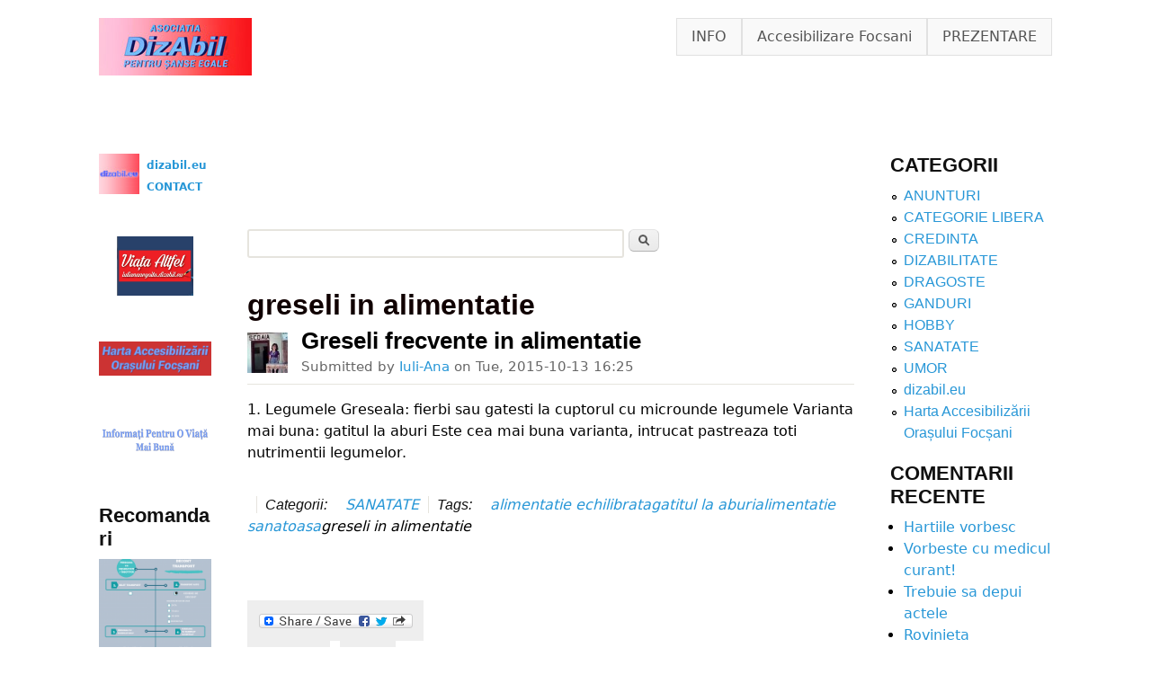

--- FILE ---
content_type: text/html; charset=utf-8
request_url: http://dizabil.eu/?q=tags/greseli-alimentatie
body_size: 11087
content:
<!DOCTYPE html>
<!--[if lt IE 7]><html class="lt-ie9 lt-ie8 lt-ie7" lang="en" dir="ltr"><![endif]-->
<!--[if IE 7]><html class="lt-ie9 lt-ie8" lang="en" dir="ltr"><![endif]-->
<!--[if IE 8]><html class="lt-ie9" lang="en" dir="ltr"><![endif]-->
<!--[if gt IE 8]><!--><html lang="en" dir="ltr" prefix="content: http://purl.org/rss/1.0/modules/content/ dc: http://purl.org/dc/terms/ foaf: http://xmlns.com/foaf/0.1/ og: http://ogp.me/ns# rdfs: http://www.w3.org/2000/01/rdf-schema# sioc: http://rdfs.org/sioc/ns# sioct: http://rdfs.org/sioc/types# skos: http://www.w3.org/2004/02/skos/core# xsd: http://www.w3.org/2001/XMLSchema#"><!--<![endif]-->
<head>
<!--[if IE]><![endif]-->
<meta charset="utf-8" />
<meta name="Generator" content="Drupal 7 (http://drupal.org)" />
<link rel="alternate" type="application/rss+xml" title="RSS - greseli in alimentatie" href="http://dizabil.eu/?q=taxonomy/term/437/feed" />
<link rel="canonical" href="/?q=tags/greseli-alimentatie" />
<link rel="shortlink" href="/?q=taxonomy/term/437" />
<meta about="/?q=tags/greseli-alimentatie" typeof="skos:Concept" property="rdfs:label skos:prefLabel" content="greseli in alimentatie" />
<link rel="shortcut icon" href="http://dizabil.eu/dizabil-log_normal.jpg" type="image/jpeg" />
<meta name="viewport" content="width=device-width, initial-scale=1" />
<meta name="MobileOptimized" content="width" />
<meta name="HandheldFriendly" content="true" />
<meta name="apple-mobile-web-app-capable" content="yes" />
<title>greseli in alimentatie | www.dizabil.eu</title>
<link type="text/css" rel="stylesheet" href="/sites/default/files/advagg_css/css___cknHiohH_rgqv-czqS2ulvNuoDRLCJYJCdOoyq8xKw__QuI6AX3r5HhFG2VFGaiCHXYLk-seK3Z4_9Sl6iyYGRo__sq9pNbtV_POygsyoVHe43W2gPbYKciVvj4M0PbwHMoA.css" media="all" />
<style type="text/css" media="all">
/* <![CDATA[ */
.vPCyFsIxLKfSUyOGztKspwICLUtUyEYXMpHhEhwHVwMcrqEAxvqfXfWdRCfOIsDq{width:0;height:0;overflow:hidden;}

/* ]]> */
</style>
<link type="text/css" rel="stylesheet" href="/sites/default/files/advagg_css/css__msghmgPe2ahNYDt475GTid0GC2dAjZtKvNN2hY0oQuQ__GiBwoUIj6fYykXYRsrOlUAx08FGpXHVuwvcSktcCPNU__sq9pNbtV_POygsyoVHe43W2gPbYKciVvj4M0PbwHMoA.css" media="all" />
<link type="text/css" rel="stylesheet" href="/sites/default/files/advagg_css/css__hjiXYdjm5fKCiKUVlpxWKMKAlnOXP71wJheUbYkVaQo__svtZFfBsWVHLtzeLzYH6gcjLnswoaUWTp6U4mrqDSsk__sq9pNbtV_POygsyoVHe43W2gPbYKciVvj4M0PbwHMoA.css" media="screen" />
<link type="text/css" rel="stylesheet" href="/sites/default/files/advagg_css/css__wNl_TQ_Vx4uLgZel4eCzmwgHXwd761faJHs0i1m8AfA__1whY2R5BgZy-xBJaQ5u5Me2oSxXJPnqdSJvbaXeKSA0__sq9pNbtV_POygsyoVHe43W2gPbYKciVvj4M0PbwHMoA.css" media="all" />
<link type="text/css" rel="stylesheet" href="/sites/default/files/advagg_css/css__UI3ifvTxd8zN6dkY8Xdnh8icKcQdGZuh5YVwEXNL92s__YK-f0dW_UAh1aZjcdSPNiUDieaDc3LFq-yPnZ-ZeTKw__sq9pNbtV_POygsyoVHe43W2gPbYKciVvj4M0PbwHMoA.css" media="print" />
<link type="text/css" rel="stylesheet" href="/sites/default/files/advagg_css/css__M8673GvA-P86AjjMECKEzqJGgAImIhvveBeRaQUwSa8__A-_MOfHjw-y1Dua1AHw598PWkoDqZRdRMHldWSFi82c__sq9pNbtV_POygsyoVHe43W2gPbYKciVvj4M0PbwHMoA.css" media="only screen" />
<link type="text/css" rel="stylesheet" href="/sites/default/files/advagg_css/css__X7IzIMpCLZy5toErkPeyThcHTmSnMrqr_b6Ki1fNQ9M__NvNGRXezA23Enq9xnNnXKGiyeadOFufu_uWeUIaxmN4__sq9pNbtV_POygsyoVHe43W2gPbYKciVvj4M0PbwHMoA.css" media="screen" />
<link type="text/css" rel="stylesheet" href="/sites/default/files/advagg_css/css__DoLPgbTHsN6TPs3fuYUUU8XdC89bQObZ829RK53dNmU__xfkWHYEH4ABjo2DP1OdZiXG_gnAlFPOob4Lx-fShz2k__sq9pNbtV_POygsyoVHe43W2gPbYKciVvj4M0PbwHMoA.css" media="only screen" />

<!--[if lt IE 9]>
<link type="text/css" rel="stylesheet" href="/sites/default/files/advagg_css/css__MLVIaFr1-yiwWfEL5g16vQbUDGIGoQmlOxjBCj7rPd8__wi6vGzIQAF3yLho3OVGCgCZNOc0RXn4Sp_FO5yhqHi0__sq9pNbtV_POygsyoVHe43W2gPbYKciVvj4M0PbwHMoA.css" media="screen" />
<![endif]-->
<script type="text/javascript" src="//code.jquery.com/jquery-1.7.2.min.js"></script>
<script type="text/javascript">
<!--//--><![CDATA[//><!--
window.jQuery || document.write("<script src='/sites/all/modules/jquery_update/replace/jquery/1.7/jquery.min.js'>\x3C/script>")
//--><!]]>
</script>
<script type="text/javascript" src="/sites/default/files/advagg_js/js__ZyeOaiFuDejQQbhUV7yg7atYZnj4WLfH77o0scv4068__MZdWWgUEYpsEWLcU0RqkaXMsEyksbpCgnf4XwXRkqz0__sq9pNbtV_POygsyoVHe43W2gPbYKciVvj4M0PbwHMoA.js"></script>
<script type="text/javascript">
<!--//--><![CDATA[//><!--
      // close script tag for SecKit protection
      //--><!]]>
      </script>
      <script type="text/javascript" src="/sites/all/modules/seckit/js/seckit.document_write.js"></script>
      <link type="text/css" rel="stylesheet" id="seckit-clickjacking-no-body" media="all" href="/sites/all/modules/seckit/css/seckit.no_body.css" />
      <!-- stop SecKit protection -->
      <noscript>
      <link type="text/css" rel="stylesheet" id="seckit-clickjacking-noscript-tag" media="all" href="/sites/all/modules/seckit/css/seckit.noscript_tag.css" />
      <div id="seckit-noscript-tag">
        Sorry, you need to enable JavaScript to visit this website.
      </div>
      </noscript>
      <script type="text/javascript">
      <!--//--><![CDATA[//><!--
      // open script tag to avoid syntax errors
//--><!]]>
</script>
<script type="text/javascript" src="/sites/default/files/advagg_js/js__Bg-Oyw0EdZHoFiDPJGaRblSi6o8N85W9n2yZXjXiWMA__NXjFZXHvidDrkoewGg5Fy4sKC4nBXn02iVvdeQL9EYI__sq9pNbtV_POygsyoVHe43W2gPbYKciVvj4M0PbwHMoA.js"></script>
<script type="text/javascript" defer="defer" async="async" src="https://cdn.jsdelivr.net/gh/bramstein/fontfaceobserver@v2.3.0/fontfaceobserver.js"></script>
<script type="text/javascript" src="/sites/default/files/advagg_js/js__HxTbhN-HTG8H6pU8ZNTXLhmTeg8fhzG_sbeVLz0gBqU__AdhAFZ5QAk_VrKkFUOCnxJb9ANrhuWlKf15A7QHm14M__sq9pNbtV_POygsyoVHe43W2gPbYKciVvj4M0PbwHMoA.js" defer="defer" async="async"></script>
<script type="text/javascript">
<!--//--><![CDATA[//><!--
window.a2a_config=window.a2a_config||{};window.da2a={done:false,html_done:false,script_ready:false,script_load:function(){var a=document.createElement('script'),s=document.getElementsByTagName('script')[0];a.type='text/javascript';a.async=true;a.src='https://static.addtoany.com/menu/page.js';s.parentNode.insertBefore(a,s);da2a.script_load=function(){};},script_onready:function(){da2a.script_ready=true;if(da2a.html_done)da2a.init();},init:function(){for(var i=0,el,target,targets=da2a.targets,length=targets.length;i<length;i++){el=document.getElementById('da2a_'+(i+1));target=targets[i];a2a_config.linkname=target.title;a2a_config.linkurl=target.url;if(el){a2a.init('page',{target:el});el.id='';}da2a.done=true;}da2a.targets=[];}};(function ($){Drupal.behaviors.addToAny = {attach: function (context, settings) {if (context !== document && window.da2a) {if(da2a.script_ready)a2a.init_all();da2a.script_load();}}}})(jQuery);a2a_config.callbacks=a2a_config.callbacks||[];a2a_config.callbacks.push({ready:da2a.script_onready});a2a_config.overlays=a2a_config.overlays||[];a2a_config.templates=a2a_config.templates||{};
//--><!]]>
</script>
<script type="text/javascript" src="/sites/default/files/advagg_js/js__nuzIeifDPv0ceuAlg_8exRyfAQy5CHh2L2INwY8THCg__P0v0mLFrHFGDtkhdHYej7pp6su88oELds7U21u6YbAo__sq9pNbtV_POygsyoVHe43W2gPbYKciVvj4M0PbwHMoA.js"></script>
<script type="text/javascript" src="/sites/default/files/advagg_js/js__BkLjCh8gqHvkgYMbI4fk3h7yhOMXr5dXCqC76AcJ8E4__JjYV52XCSN5OCjDN37VH5QGxD6mtoFKtBZogv-hCTMA__sq9pNbtV_POygsyoVHe43W2gPbYKciVvj4M0PbwHMoA.js"></script>
<script type="text/javascript">
<!--//--><![CDATA[//><!--

<script async src="https://www.googletagmanager.com/gtag/js?id=UA-59066166-1"></script>
<script>
  window.dataLayer = window.dataLayer || [];
  function gtag(){dataLayer.push(arguments);}
  gtag('js', new Date());

  gtag('config', 'UA-59066166-1');
</script>
//--><!]]>
</script>
<script type="text/javascript">
<!--//--><![CDATA[//><!--
jQuery.extend(Drupal.settings, {"basePath":"\/","pathPrefix":"","ajaxPageState":{"theme":"sky","theme_token":"cOhXgEbAbQ7RrsuMWZkQpnym6LqexLCJuVk9B9v7MaI","css":{"modules\/system\/system.base.css":1,"modules\/system\/system.menus.css":1,"modules\/system\/system.messages.css":1,"modules\/system\/system.theme.css":1,"modules\/comment\/comment.css":1,"modules\/field\/theme\/field.css":1,"modules\/node\/node.css":1,"modules\/search\/search.css":1,"modules\/user\/user.css":1,"sites\/all\/modules\/views\/css\/views.css":1,"sites\/all\/modules\/ctools\/css\/ctools.css":1,"sites\/all\/modules\/tagclouds\/tagclouds.css":1,"modules\/taxonomy\/taxonomy.css":1,"sites\/all\/modules\/addtoany\/addtoany.css":1,"0":1,"sites\/all\/libraries\/superfish\/css\/superfish.css":1,"sites\/all\/libraries\/superfish\/style\/white.css":1,"sites\/all\/themes\/adaptivetheme\/at_core\/css\/at.settings.style.headings.css":1,"sites\/all\/themes\/adaptivetheme\/at_core\/css\/at.settings.style.image.css":1,"sites\/all\/themes\/adaptivetheme\/at_core\/css\/at.layout.css":1,"sites\/all\/themes\/sky\/css\/html-elements.css":1,"sites\/all\/themes\/sky\/css\/forms.css":1,"sites\/all\/themes\/sky\/css\/tables.css":1,"sites\/all\/themes\/sky\/css\/page.css":1,"sites\/all\/themes\/sky\/css\/articles.css":1,"sites\/all\/themes\/sky\/css\/comments.css":1,"sites\/all\/themes\/sky\/css\/fields.css":1,"sites\/all\/themes\/sky\/css\/blocks.css":1,"sites\/all\/themes\/sky\/css\/navigation.css":1,"sites\/all\/themes\/sky\/color\/colors.css":1,"sites\/all\/themes\/sky\/css\/sky.settings.style.css":1,"sites\/all\/themes\/sky\/css\/print.css":1,"public:\/\/adaptivetheme\/sky_files\/sky.responsive.layout.css":1,"public:\/\/adaptivetheme\/sky_files\/sky.fonts.css":1,"public:\/\/adaptivetheme\/sky_files\/sky.responsive.styles.css":1,"public:\/\/adaptivetheme\/sky_files\/sky.lt-ie9.layout.css":1},"js":{"\/\/code.jquery.com\/jquery-1.7.2.min.js":1,"misc\/jquery-extend-3.4.0.js":1,"misc\/jquery-html-prefilter-3.5.0-backport.js":1,"misc\/jquery.once.js":1,"misc\/drupal.js":1,"sites\/all\/modules\/captcha\/captcha.js":1,"https:\/\/cdn.jsdelivr.net\/gh\/bramstein\/fontfaceobserver@v2.3.0\/fontfaceobserver.js":1,"sites\/all\/modules\/advagg\/advagg_font\/advagg_font.js":1,"sites\/all\/libraries\/superfish\/jquery.hoverIntent.minified.js":1,"sites\/all\/libraries\/superfish\/supposition.js":1,"sites\/all\/libraries\/superfish\/superfish.js":1,"sites\/all\/libraries\/superfish\/supersubs.js":1,"sites\/all\/modules\/superfish\/superfish.js":1,"sites\/all\/themes\/sky\/js\/scripts.js":1}},"advagg_font":{"helvetica-neue":"Helvetica Neue","trebuchet-ms":"Trebuchet MS"},"advagg_font_storage":1,"advagg_font_cookie":1,"advagg_font_no_fout":0,"urlIsAjaxTrusted":{"\/?q=search\/node":true,"\/?q=tags\/greseli-alimentatie":true,"\/?q=tags\/greseli-alimentatie\u0026destination=taxonomy\/term\/437":true},"superfish":{"2":{"id":"2","sf":{"pathLevels":"0","animation":{"opacity":"show"},"speed":"fast","autoArrows":false,"dropShadows":false},"plugins":{"supposition":true,"supersubs":true}}},"adaptivetheme":{"sky":{"layout_settings":{"bigscreen":"three-col-grail","tablet_landscape":"three-col-grail","tablet_portrait":"one-col-vert","smalltouch_landscape":"one-col-vert","smalltouch_portrait":"one-col-stack"},"media_query_settings":{"bigscreen":"only screen and (min-width:1150px)","tablet_landscape":"only screen and (min-width:769px) and (max-width:1024px)","tablet_portrait":"only screen and (min-width:481px) and (max-width:768px)","smalltouch_landscape":"only screen and (min-width:321px) and (max-width:480px)","smalltouch_portrait":"only screen and (max-width:320px)"}}}});
//--><!]]>
</script>
<!--[if lt IE 9]>
<script src="http://dizabil.eu/sites/all/themes/adaptivetheme/at_core/scripts/html5.js?t8p185"></script>
<![endif]-->
</head>
<body class="html not-front not-logged-in two-sidebars page-taxonomy page-taxonomy-term page-taxonomy-term- page-taxonomy-term-437 site-name-hidden atr-7.x-3.x atv-7.x-3.1 site-name-wwwdizabileu section-tags color-scheme-custom sky bs-n bb-n mb-dd mbp-l rc-6 rct-6">
  <div id="skip-link" class="nocontent">
    <a href="#main-content" class="element-invisible element-focusable">Skip to main content</a>
  </div>
    <div id="page" class="container page ssc-n ssw-n ssa-l sss-n btc-n btw-b bta-l bts-n ntc-n ntw-b nta-l nts-n ctc-n ctw-b cta-l cts-n ptc-n ptw-b pta-l pts-n with-footer">

  
  <header id="header" class="clearfix" role="banner">

          <!-- start: Branding -->
      <div id="branding" class="branding-elements clearfix">

                  <div id="logo">
            <a href="/"><img class="site-logo" typeof="foaf:Image" src="http://dizabil.eu/sites/default/files/DIZABIL-ASOCIATIE-LOGO-170x64.jpg" alt="www.dizabil.eu" /></a>          </div>
        
                  <!-- start: Site name and Slogan hgroup -->
          <div id="name-and-slogan" class="element-invisible h-group" id="name-and-slogan">

                          <h1 id="site-name" class="element-invisible" id="site-name"><a href="/" title="Home page">www.dizabil.eu</a></h1>
            
            
          </div><!-- /end #name-and-slogan -->

        
      </div><!-- /end #branding -->
    
    <div class="region region-header"><div class="region-inner clearfix"><nav id="block-superfish-2" class="block block-superfish no-title odd first last block-count-1 block-region-header block-2" ><div class="block-inner clearfix">  
  
  <ul  id="superfish-2" class="menu sf-menu sf-main-menu sf-horizontal sf-style-white"><li id="menu-903-2" class="first odd sf-item-1 sf-depth-1 sf-no-children"><a href="http://dizabil.eu/info/" title="informatii de interes  pentru persoanele cu dizabilitati  (sanatate, drepturile tale, spiritualitate)" name="dizabil.eu/info/" target="_blank" class="sf-depth-1">INFO</a></li><li id="menu-6313-2" class="middle even sf-item-2 sf-depth-1 sf-no-children"><a href="https://dizabil.eu/accesibilizare/" title="" class="sf-depth-1">Accesibilizare Focsani</a></li><li id="menu-5732-2" class="last odd sf-item-3 sf-depth-1 sf-no-children"><a href="http://www.dizabil.eu/prezentare/" title="" class="sf-depth-1">PREZENTARE</a></li></ul>
  </div></nav></div></div>    
  </header>

  <div id="columns" class="no-menu-bar">
    <div class="columns-inner clearfix">

                  
      
      
      <div id="content-column">
        <div class="content-inner">

          <div class="region region-highlighted"><div class="region-inner clearfix"><div id="block-block-4" class="block block-block no-title odd first block-count-2 block-region-highlighted block-4" ><div class="block-inner clearfix">  
  
  <div class="block-content content no-title"><p><span style="font-size:8px;"><span style="color: rgb(255, 255, 255);">.</span></span></p>
</div>
  </div></div><div id="block-search-form" class="block block-search no-title even last block-count-3 block-region-highlighted block-form"  role="search"><div class="block-inner clearfix">  
  
  <div class="block-content content no-title"><form action="/?q=tags/greseli-alimentatie" method="post" id="search-block-form" accept-charset="UTF-8"><div><div class="container-inline">
      <h2 class="element-invisible">Search form</h2>
    <div class="form-item form-type-textfield form-item-search-block-form">
  <label class="element-invisible" for="edit-search-block-form--2">Search </label>
 <input title="Enter the terms you wish to search for." type="search" id="edit-search-block-form--2" name="search_block_form" value="" size="15" maxlength="128" class="form-text" />
</div>
<div class="form-actions form-wrapper" id="edit-actions--2"><input type="submit" id="edit-submit--2" name="op" value="Search" class="form-submit" /></div><input type="hidden" name="form_build_id" value="form-GCHVN67Bp-R1afdajGe8CMEPQRBmycDh2qa-qjwstdM" />
<input type="hidden" name="form_id" value="search_block_form" />
</div>
</div></form></div>
  </div></div></div></div>
          <section id="main-content" role="main">

                                      <header id="main-content-header">

                                  <h1 id="page-title">
                    greseli in alimentatie                  </h1>
                
                
              </header>
                        
            <!-- region: Main Content -->
                          <div id="content">
                <div id="block-system-main" class="block block-system no-title odd first last block-count-4 block-region-content block-main" >  
  
  <section class="nodes"><article id="node-258" class="node node-article node-promoted node-teaser article odd node-with-picture iat-n clearfix" about="/?q=content/greseli-frecvente-alimentatie" typeof="sioc:Item foaf:Document" role="article">

  
  
      <header class="node-header with-picture">

        <div class="user-picture">
    <a href="/?q=users/iuli-ana" title="View user profile."><img typeof="foaf:Image" class="image-style-thumbnail--50x50-" src="http://dizabil.eu/sites/default/files/styles/thumbnail__50x50_/public/pictures/picture-6-1437744422.jpg?itok=qffhliDx" width="70" height="70" alt="Iuli-Ana&#039;s picture" title="Iuli-Ana&#039;s picture" /></a>  </div>

              <h1 class="node-title">
          <a href="/?q=content/greseli-frecvente-alimentatie" rel="bookmark">Greseli frecvente in alimentatie</a>
        </h1>
      
              <div class="submitted"><span property="dc:date dc:created" content="2015-10-13T16:25:15+03:00" datatype="xsd:dateTime" rel="sioc:has_creator">Submitted by <a href="/?q=users/iuli-ana" title="View user profile." class="username" xml:lang="" about="/?q=users/iuli-ana" typeof="sioc:UserAccount" property="foaf:name" datatype="">Iuli-Ana</a> on <time datetime="2015-10-13T16:25:15+0300">Tue, 2015-10-13 16:25</time></span></div>
      
    </header>
  
  <span property="dc:title" content="Greseli frecvente in alimentatie" class="rdf-meta element-hidden"></span><span property="sioc:num_replies" content="0" datatype="xsd:integer" class="rdf-meta element-hidden"></span>
  <div class="node-content">
  <div class="field field-name-body field-type-text-with-summary field-label-hidden view-mode-teaser"><div class="field-items"><div class="field-item even" property="content:encoded"><p>1. Legumele Greseala: fierbi sau gatesti la cuptorul cu microunde legumele Varianta mai buna: gatitul la aburi Este cea mai buna varianta, intrucat pastreaza toti nutrimentii legumelor.</p></div></div></div><section class="field field-name-field-categorii field-type-taxonomy-term-reference field-label-above view-mode-teaser"><h2 class="field-label">Categorii:&nbsp;</h2><ul class="field-items"><li class="field-item even"><a href="/?q=categorii/sanatate" typeof="skos:Concept" property="rdfs:label skos:prefLabel" datatype="">SANATATE</a></li></ul></section><section class="field field-name-field-tags field-type-taxonomy-term-reference field-label-above view-mode-teaser"><h2 class="field-label">Tags:&nbsp;</h2><ul class="field-items"><li class="field-item even" rel="dc:subject"><a href="/?q=tags/alimentatie-echilibrata" typeof="skos:Concept" property="rdfs:label skos:prefLabel" datatype="">alimentatie echilibrata</a></li><li class="field-item odd" rel="dc:subject"><a href="/?q=tags/gatitul-la-aburi" typeof="skos:Concept" property="rdfs:label skos:prefLabel" datatype="">gatitul la aburi</a></li><li class="field-item even" rel="dc:subject"><a href="/?q=tags/alimentatie-sanatoasa" typeof="skos:Concept" property="rdfs:label skos:prefLabel" datatype="">alimentatie sanatoasa</a></li><li class="field-item odd" rel="dc:subject"><a href="/?q=tags/greseli-alimentatie" typeof="skos:Concept" property="rdfs:label skos:prefLabel" datatype="" class="active">greseli in alimentatie</a></li></ul></section>  </div>

      <nav class="clearfix"><ul class="links inline"><li class="addtoany first"><span><span class="a2a_kit a2a_kit_size_32 a2a_target addtoany_list" id="da2a_1">
      
      <a class="a2a_dd addtoany_share_save" href="https://www.addtoany.com/share#url=http%3A%2F%2Fdizabil.eu%2F%3Fq%3Dcontent%2Fgreseli-frecvente-alimentatie&amp;title=Greseli%20frecvente%20in%20alimentatie"><img src="/sites/all/modules/addtoany/images/share_save_171_16.png" width="171" height="16" alt="Share"/></a>
      
    </span>
    <script type="text/javascript">
<!--//--><![CDATA[//><!--
if(window.da2a)da2a.script_load();
//--><!]]>
</script></span></li><li class="fblikebutton_field"><span>
<iframe src="//www.facebook.com/plugins/like.php?href=http%3A%2F%2Fdizabil.eu%2F%3Fq%3Dcontent%2Fgreseli-frecvente-alimentatie&amp;layout=standard&amp;show_faces=false&amp;width=450&amp;font=arial&amp;height=80&amp;action=like&amp;colorscheme=light&amp;locale=ro_RO&amp;send=false&amp;share=false" scrolling="no" frameborder="0" style="border: none; overflow: hidden; width: 450px; height: 80px; " allowTransparency="true"></iframe>
</span></li><li class="node-readmore"><a href="/?q=content/greseli-frecvente-alimentatie" rel="tag" title="Greseli frecvente in alimentatie">Read more<span class="element-invisible"> about Greseli frecvente in alimentatie</span></a></li><li class="comment_forbidden last"><span><a href="/?q=user/login&amp;destination=node/258%23comment-form">Log in</a> to post comments</span></li></ul></nav>
  
  
</article>
</section>
  </div>              </div>
            
            <a href="/?q=taxonomy/term/437/feed" class="feed-icon" title="Subscribe to RSS - greseli in alimentatie"><img typeof="foaf:Image" class="image-style-none" src="http://dizabil.eu/misc/feed.png" width="16" height="16" alt="Subscribe to RSS - greseli in alimentatie" /></a>
          </section>

          <div class="region region-content-aside"><div class="region-inner clearfix"><section id="block-views-my-article-block-block" class="block block-views odd first block-count-5 block-region-content-aside block-my-article-block-block" ><div class="block-inner clearfix">  
      <h2 class="block-title">Ultimile Postari</h2>
  
  <div class="block-content content"><div class="view view-my-article-block view-id-my_article_block view-display-id-block view-dom-id-40ba422f3cdc41d05317275be9b99462">
        
  
  
      <div class="view-content">
      <table class="views-view-grid cols-3">
  
  <tbody>
          <tr  class="row-1 row-first row-last">
                  <td  class="col-1 col-first">
              
  <div class="views-field views-field-title">        <span class="field-content"><a href="/?q=via%C8%9Ba-cu-handicap-final-de-proiect">Viața cu handicap, final de proiect</a></span>  </div>  
  <div class="views-field views-field-field-image">        <div class="field-content"><a href="/?q=via%C8%9Ba-cu-handicap-final-de-proiect"><img typeof="foaf:Image" class="image-style-thumbnail--50x50-" src="http://dizabil.eu/sites/default/files/styles/thumbnail__50x50_/public/field/image/logoas.jpg?itok=OAVrq1bT" width="70" height="70" alt="" /></a></div>  </div>          </td>
                  <td  class="col-2">
              
  <div class="views-field views-field-title">        <span class="field-content"><a href="/?q=grupul-dizabil-eu-devenit-asociatia-dizabil-pentru-sanse-egale">Grupul DizAbil Eu a devenit Asociația DizAbil Pentru Șanse Egale</a></span>  </div>  
  <div class="views-field views-field-field-image">        <div class="field-content"><a href="/?q=grupul-dizabil-eu-devenit-asociatia-dizabil-pentru-sanse-egale"><img typeof="foaf:Image" class="image-style-thumbnail--50x50-" src="http://dizabil.eu/sites/default/files/styles/thumbnail__50x50_/public/field/image/DIZABIL-ASOCIATIE-LOGO-PRINT-2025-SITE.jpg?itok=wVLwbKjU" width="70" height="70" alt=" DizAbil Pentru Sanse Egale" /></a></div>  </div>          </td>
                  <td  class="col-3 col-last">
              
  <div class="views-field views-field-title">        <span class="field-content"><a href="/?q=via%C8%9Ba-cu-handicap">Viața cu handicap</a></span>  </div>  
  <div class="views-field views-field-field-image">        <div class="field-content"><a href="/?q=via%C8%9Ba-cu-handicap"><img typeof="foaf:Image" class="image-style-thumbnail--50x50-" src="http://dizabil.eu/sites/default/files/styles/thumbnail__50x50_/public/field/image/Invitatie%20proiect%20luminita.jpeg?itok=Sou6oq6u" width="70" height="70" alt="" /></a></div>  </div>          </td>
              </tr>
      </tbody>
</table>
    </div>
  
  
  
  
  
  
</div></div>
  </div></section><div id="block-tagclouds-1" class="block block-tagclouds no-title even last block-count-6 block-region-content-aside block-1" ><div class="block-inner clearfix">  
  
  <div class="block-content content no-title"><span class='tagclouds-term'><a href="/?q=tags/alegeri" class="tagclouds level1" title="">alegeri</a></span>
<span class='tagclouds-term'><a href="/?q=tags/alimentatie-sanatoasa" class="tagclouds level2" title="">alimentatie sanatoasa</a></span>
<span class='tagclouds-term'><a href="/?q=tags/alimente-sanatoase" class="tagclouds level1" title="">alimente sanatoase</a></span>
<span class='tagclouds-term'><a href="/?q=tags/autism" class="tagclouds level1" title="">autism</a></span>
<span class='tagclouds-term'><a href="/?q=tags/banc" class="tagclouds level4" title="">banc</a></span>
<span class='tagclouds-term'><a href="/?q=tags/bancuri" class="tagclouds level2" title="">bancuri</a></span>
<span class='tagclouds-term'><a href="/?q=tags/cancer" class="tagclouds level3" title="">cancer</a></span>
<span class='tagclouds-term'><a href="/?q=tags/copii-cu-dizabilitati" class="tagclouds level2" title="">copii cu dizabilitati</a></span>
<span class='tagclouds-term'><a href="/?q=tags/cursuri-gratuite" class="tagclouds level1" title="">cursuri gratuite</a></span>
<span class='tagclouds-term'><a href="/?q=tags/dizabileu-0" class="tagclouds level2" title="">dizabil.eu</a></span>
<span class='tagclouds-term'><a href="/?q=tags/dizabilitate" class="tagclouds level5" title="">dizabilitate</a></span>
<span class='tagclouds-term'><a href="/?q=tags/focsani" class="tagclouds level2" title="">Focsani</a></span>
<span class='tagclouds-term'><a href="/?q=tags/gluma" class="tagclouds level4" title="">gluma</a></span>
<span class='tagclouds-term'><a href="/?q=tags/glume" class="tagclouds level1" title="">glume</a></span>
<span class='tagclouds-term'><a href="/?q=tags/iubire" class="tagclouds level1" title="">iubire</a></span>
<span class='tagclouds-term'><a href="/?q=tags/mananca-sanatos" class="tagclouds level1" title="">mananca sanatos</a></span>
<span class='tagclouds-term'><a href="/?q=tags/nevazatori" class="tagclouds level4" title="">nevazatori</a></span>
<span class='tagclouds-term'><a href="/?q=tags/persoane-cu-dizabilitati" class="tagclouds level6" title="">persoane cu dizabilitati</a></span>
<span class='tagclouds-term'><a href="/?q=tags/persoane-cu-handicap" class="tagclouds level2" title="">persoane cu handicap</a></span>
<span class='tagclouds-term'><a href="/?q=tags/preventie" class="tagclouds level2" title="">preventie</a></span>
<span class='tagclouds-term'><a href="/?q=tags/remedii-naturale" class="tagclouds level4" title="">remedii naturale</a></span>
<span class='tagclouds-term'><a href="/?q=tags/revolta-2012" class="tagclouds level2" title="">revolta 2012</a></span>
<div class="more-link"><a href="/?q=tagclouds/chunk/1" title="more tags">More</a></div></div>
  </div></div></div></div>
        </div>
      </div>

      <div class="region region-sidebar-first sidebar"><div class="region-inner clearfix"><div id="block-block-1" class="block block-block no-title odd first block-count-7 block-region-sidebar-first block-1" ><div class="block-inner clearfix">  
  
  <div class="block-content content no-title"><p>
	<a href="contact" onclick="MyWindow=window.open('http://www.dizabil.eu/cnt.php','MyWindow','toolbar=no , location=no , directories=no , status=no , menubar=no,scrollbars=no,resizable=no,width=330'); return false;"><img alt="" src="dizabil-log_normal.jpg" style="float: left; height: 45px; width: 45px" /></a> <strong><a href="contact" onclick="MyWindow=window.open('http://www.dizabil.eu/cnt.php','MyWindow','toolbar=no , location=no , directories=no , status=no , menubar=no,scrollbars=no,resizable=no,width=330'); return false;"><span style="font-size:12px;">  dizabil.eu</span></a></strong><br />
	 <strong><a href="contact" onclick="MyWindow=window.open('http://www.dizabil.eu/cnt.php','MyWindow','toolbar=no , location=no , directories=no , status=no , menubar=no,scrollbars=no,resizable=no,width=330'); return false;"><span style="font-size:12px;">  CONTACT</span></a> </strong></p>
</div>
  </div></div><div id="block-block-17" class="block block-block no-title even block-count-8 block-region-sidebar-first block-17" ><div class="block-inner clearfix">  
  
  <div class="block-content content no-title"><p style="text-align: center;"><a href="http://iuliananegoita.dizabil.eu//" target="_blank"><img alt="" src="iuli-103x80.jpg" style="width: 85px; height: 66px;" /></a></p>
</div>
  </div></div><div id="block-block-26" class="block block-block no-title odd block-count-9 block-region-sidebar-first block-26" ><div class="block-inner clearfix">  
  
  <div class="block-content content no-title"><p><a href="https://dizabil.eu/accesibilizare" target="_blank" rel="noopener"><img class="aligncenter" src="http://dizabil.eu/accesibilizare/wp-content/uploads/2021/10/HARTA-ACCES-FO-DIZABILEU-.png" alt="Harta Accesibilizarii Orasului Focsani" width="150" height="45" /></a></p>
</div>
  </div></div><div id="block-block-27" class="block block-block no-title even block-count-10 block-region-sidebar-first block-27" ><div class="block-inner clearfix">  
  
  <div class="block-content content no-title"><p><a href="https://dizabil.eu/info" target="_blank" rel="noopener"><img class="aligncenter" src="https://www.dizabil.eu/info/wp-content/uploads/2022/11/Informati-Pentru-O-Viata-Mai-Buna-logo-230x77-1.png" alt="Informați Pentru O Viață Mai Bună" width="150" height="62" /></a></p>
</div>
  </div></div><section id="block-block-24" class="block block-block odd last block-count-11 block-region-sidebar-first block-24" ><div class="block-inner clearfix">  
      <h2 class="block-title">Recomandari</h2>
  
  <div class="block-content content"><p><a class="post-thumb" href="http://www.dizabil.eu/info/modalitatea-de-decontare-a-transportului-in-cazul-persoanelor-cu-dizabilitati/"><img class="alignleft" src="http://www.dizabil.eu/info/wp-content/uploads/2021/03/decont-transport-2021-150x150.png" alt="" height:="" 35px;="" width:="" 35px"="" /></a><br />
<a href="http://www.dizabil.eu/info/modalitatea-de-decontare-a-transportului-in-cazul-persoanelor-cu-dizabilitati/">Modalitatea de decontare a transportului pt. persoanele cu dizabilitati</a></p>
<p><a class="post-thumb" href="http://www.dizabil.eu/info/2020-modelul-legitimatiei-acordate-persoanelor-cu-dizabilitati"><img class="alignleft" src="http://www.dizabil.eu/info/wp-content/uploads/2020/01/2020-Legitimatie-Handicap-1-150x150.jpg" alt="" height:="" 35px;="" width:="" 35px"="" /></a><br />
<a href="http://www.dizabil.eu/info/2020-modelul-legitimatiei-acordate-persoanelor-cu-dizabilitati">Modelului legitimației acordate persoanelor cu dizabilități</a></p>
<p><a class="post-thumb" href="http://www.dizabil.eu/info/ordin-nr-50-din-23-ian-2004"><img class="alignleft" src="http://www.dizabil.eu/info/wp-content/uploads/2019/12/DSP-150x150.jpg" alt="" height:="" 35px;="" width:="" 35px"="" /></a><br />
<a href="http://www.dizabil.eu/content/cum-s%C4%83-ob%C5%A3ii-de-la-ministerul-s%C4%83n%C4%83t%C4%83%C5%A3i-bani-pentru-tratament-strainatate" target="_blank" rel="noopener noreferrer">Cum sa obtii dela DSP bani pt tratament in strainatate </a></p>
<p><a class="post-thumb" href="http://www.dizabil.eu/info/tratamente-in-strainatate-in-baza-formularului-s2-fost-e112"><img class="alignleft" src="http://www.dizabil.eu/info/wp-content/uploads/2019/12/e112-150x150.jpg" alt="" height:="" 35px;="" width:="" 35px"="" /></a><br />
<a href="http://www.dizabil.eu/info/tratamente-in-strainatate-in-baza-formularului-s2-fost-e112" target="_blank" rel="noopener noreferrer">Tratamente gratuite prin formularul E112 </a></p>
<p><a class="post-thumb" href="http://www.dizabil.eu/info/content/Protectia-si-promovarea-drepturilor-persoanelor-cu-handicap"><img class="alignleft" src="http://www.dizabil.eu/info/wp-content/uploads/2019/12/derpturi1-150x150.jpg" alt="" height:="" 35px;="" width:="" 35px"="" /></a><br />
<a href="http://www.dizabil.eu/info/content/Protectia-si-promovarea-drepturilor-persoanelor-cu-handicap" target="_blank" rel="noopener noreferrer">Drepturile persoanelor cu handicap - Legea nr. 448/2006 repub. 2008 </a></p>
</div>
  </div></section></div></div>      <div class="region region-sidebar-second sidebar"><div class="region-inner clearfix"><nav id="block-menu-menu-categorii" class="block block-menu odd first block-count-12 block-region-sidebar-second block-menu-categorii"  role="navigation"><div class="block-inner clearfix">  
      <h2 class="block-title">CATEGORII</h2>
  
  <div class="block-content content"><ul class="menu clearfix"><li class="first leaf menu-depth-1 menu-item-608"><a href="/?q=categorii/anunturi" title="ANUNTURI">ANUNTURI</a></li><li class="leaf menu-depth-1 menu-item-609"><a href="/?q=categorii/categorie-libera" title="CATEGORIE LIBERA">CATEGORIE LIBERA</a></li><li class="leaf menu-depth-1 menu-item-610"><a href="/?q=categorii/credinta" title="CREDINTA">CREDINTA</a></li><li class="leaf menu-depth-1 menu-item-612"><a href="/?q=categorii/dizabilitate" title="DIZABILITATE">DIZABILITATE</a></li><li class="leaf menu-depth-1 menu-item-613"><a href="/?q=categorii/dragoste" title="DRAGOSTE">DRAGOSTE</a></li><li class="leaf menu-depth-1 menu-item-614"><a href="/?q=categorii/ganduri" title="GANDURI">GANDURI</a></li><li class="leaf menu-depth-1 menu-item-615"><a href="/?q=categorii/hobby" title="HOBBY">HOBBY</a></li><li class="leaf menu-depth-1 menu-item-616"><a href="/?q=categorii/sanatate" title="SANATATE">SANATATE</a></li><li class="leaf menu-depth-1 menu-item-617"><a href="/?q=categorii/umor" title="UMOR">UMOR</a></li><li class="leaf menu-depth-1 menu-item-611"><a href="/?q=categorii/dizabileu" title="dizabil.eu">dizabil.eu</a></li><li class="last leaf menu-depth-1 menu-item-6394"><a href="/?q=accesibilizare-focsani" title="Harta Accesibilizării Orașului Focșani vine sprijinul persoanelor cu mobilitate redusă cu informații despre nivelul de accesibilizare al diverselor instituții și spații publice din municipiul Focșani.">Harta Accesibilizării Orașului Focșani</a></li></ul></div>
  </div></nav><section id="block-views-my-cometarii-recente-block" class="block block-views even block-count-13 block-region-sidebar-second block-my-cometarii-recente-block" ><div class="block-inner clearfix">  
      <h2 class="block-title">COMENTARII RECENTE</h2>
  
  <div class="block-content content"><div class="view view-my-cometarii-recente view-id-my_cometarii_recente view-display-id-block view-dom-id-cc1f9b909ee398a9c4db641d7b1dd892">
        
  
  
      <div class="view-content">
      <div class="item-list">    <ul>          <li class="views-row views-row-1 views-row-odd views-row-first">  
  <div class="views-field views-field-subject">        <span class="field-content"><a href="/?q=comment/286#comment-286">Hartiile vorbesc</a></span>  </div></li>
          <li class="views-row views-row-2 views-row-even">  
  <div class="views-field views-field-subject">        <span class="field-content"><a href="/?q=comment/285#comment-285">Vorbeste cu medicul curant!</a></span>  </div></li>
          <li class="views-row views-row-3 views-row-odd">  
  <div class="views-field views-field-subject">        <span class="field-content"><a href="/?q=comment/284#comment-284">Trebuie sa depui actele</a></span>  </div></li>
          <li class="views-row views-row-4 views-row-even">  
  <div class="views-field views-field-subject">        <span class="field-content"><a href="/?q=comment/283#comment-283">Rovinieta</a></span>  </div></li>
          <li class="views-row views-row-5 views-row-odd views-row-last">  
  <div class="views-field views-field-subject">        <span class="field-content"><a href="/?q=comment/282#comment-282">Am o intrebare. Persoanele cu</a></span>  </div></li>
      </ul></div>    </div>
  
  
  
  
  
  
</div></div>
  </div></section><section id="block-user-login" class="block block-user odd last block-count-14 block-region-sidebar-second block-login"  role="form"><div class="block-inner clearfix">  
      <h2 class="block-title">User login</h2>
  
  <div class="block-content content"><form action="/?q=tags/greseli-alimentatie&amp;destination=taxonomy/term/437" method="post" id="user-login-form" accept-charset="UTF-8"><div><div class="form-item form-type-textfield form-item-name">
  <label for="edit-name">Username <span class="form-required" title="This field is required.">*</span></label>
 <input type="text" id="edit-name" name="name" value="" size="15" maxlength="60" class="form-text required" />
</div>
<div class="form-item form-type-password form-item-pass">
  <label for="edit-pass">Password <span class="form-required" title="This field is required.">*</span></label>
 <input type="password" id="edit-pass" name="pass" size="15" maxlength="128" class="form-text required" />
</div>
<div class="item-list"><ul><li class="even first last"><a href="/?q=user/password" title="Request new password via e-mail.">Request new password</a></li></ul></div><input type="hidden" name="form_build_id" value="form-fh3jC4fUh9XSHR2ASeWXqF_KwmKh0ZLCFEf5d-IIXZM" />
<input type="hidden" name="form_id" value="user_login_block" />
<div class="vPCyFsIxLKfSUyOGztKspwICLUtUyEYXMpHhEhwHVwMcrqEAxvqfXfWdRCfOIsDq"><fieldset class="captcha form-wrapper"><legend><span class="fieldset-legend">CAPTCHA</span></legend><div class="fieldset-wrapper"><div class="fieldset-description">This question is for testing whether or not you are a human visitor and to prevent automated spam submissions.</div><input type="hidden" name="captcha_sid" value="20129219" />
<input type="hidden" name="captcha_token" value="416f4af4cb2700f6663180227af2f50b" />
<div class="form-item form-type-textfield form-item-captcha-response">
  <label for="edit-captcha-response">Website URL </label>
 <input tabindex="-1" type="text" id="edit-captcha-response" name="captcha_response" value="" size="60" maxlength="128" class="form-text" />
</div>
<input type="hidden" name="captcha_cacheable" value="1" />
</div></fieldset>
</div><div class="form-actions form-wrapper" id="edit-actions"><input type="submit" id="edit-submit" name="op" value="Log in" class="form-submit" /></div></div></form></div>
  </div></section></div></div>      
    </div>
  </div>

      <footer role="contentinfo">
            <div class="region region-footer"><div class="region-inner clearfix"><div id="block-block-10" class="block block-block no-title odd first block-count-15 block-region-footer block-10" ><div class="block-inner clearfix">  
  
  <div class="block-content content no-title"><p></p><center><a href="/categorii/anunturi" title="ANUNTURI">ANUNTURI</a> | <a href="/categorii/categorie-libera" title="CATEGORIE LIBERA">CATEGORIE LIBERA</a> | <a href="/categorii/credinta" title="CREDINTA">CREDINTA</a> | <a href="/categorii/dizabilitate" title="DIZABILITATE">DIZABILITATE</a> | <a href="/categorii/dragoste" title="DRAGOSTE">DRAGOSTE</a> | <a href="/categorii/ganduri" title="GANDURI">GANDURI</a> | <a href="/categorii/hobby" title="HOBBY">HOBBY</a> | <a href="/categorii/sanatate" title="SANATATE">SANATATE</a> | <a href="/categorii/umor" title="UMOR">UMOR</a> | <a href="/categorii/dizabileu" title="dizabil.eu">dizabil.eu</a></center><br />
<center><a href="http://www.dizabil.eu/info/" target="_blank">INFO</a> | <a href="/membri">MEMBRI</a> | <a href="/membri-fete">FETE</a> | <a href="/membri-baieti">BAIETI</a> | <a href="/galleries">POZE</a> | <a href="http://www.dizabil.eu/prezentare/presa-aparitii/" target="_blank">APARITII IN PRESA</a></center>
</div>
  </div></div><div id="block-block-19" class="block block-block no-title even last block-count-16 block-region-footer block-19" ><div class="block-inner clearfix">  
  
  <div class="block-content content no-title"><p></p><center><br /><br />
<a href="https://www.facebook.com/dizabil.eu" target="_blank"><img alt="FB www.dizabil.eu" src="http://dizabil.eu/foto/site-icon/FB-DIZABIL.jpg" width="50" height="50" /></a> <a href="https://www.instagram.com/dizabil/" target="_blank"><img alt="Instagram www.dizabil.eu" src="http://dizabil.eu/foto/site-icon/INS-DIZABIL.jpg" width="50" height="50" /> </a><a href="https://twitter.com/dizabil" target="_blank"><img alt="Twitter www.dizabil.eu" src="http://dizabil.eu/foto/site-icon/TW-DIZABIL.jpg" width="50" height="50" /></a> <a href="https://www.youtube.com/user/dizabil" target="_blank"><img alt="Youtube www.dizabil.eu" src="http://dizabil.eu/foto/site-icon/YT-DIZABIL.jpg" width="50" height="50" /></a> <a href="http://dizabil.eu/accesibilizare/feed/rss"><img alt="RSS www.dizabil.eu" src="http://dizabil.eu/foto/site-icon/RSS-DIZABIL.jpg" width="50" height="50" /></a> <a href="contact" onclick="MyWindow=window.open('http://www.dizabil.eu/cnt.php','MyWindow','toolbar=no , location=no , directories=no , status=no , menubar=no,scrollbars=no,resizable=no,width=550,height=650'); return false;"><img alt="Contact www.dizabil.eu" src="http://dizabil.eu/foto/site-icon/-DIZABIL.jpg" width="50" height="50" /></a><br />
<br /><br />
</center>
</div>
  </div></div></div></div>      <p class="attribute-creator"></p>
    </footer>
  
</div><!-- //End #page, .container -->

  <script type="text/javascript">
<!--//--><![CDATA[//><!--
da2a.targets=[
{title:"Greseli frecvente in alimentatie",url:"http:\/\/dizabil.eu\/?q=content\/greseli-frecvente-alimentatie"}];
da2a.html_done=true;if(da2a.script_ready&&!da2a.done)da2a.init();da2a.script_load();
//--><!]]>
</script>
</body>
</html>


--- FILE ---
content_type: text/css
request_url: http://dizabil.eu/sites/default/files/advagg_css/css__wNl_TQ_Vx4uLgZel4eCzmwgHXwd761faJHs0i1m8AfA__1whY2R5BgZy-xBJaQ5u5Me2oSxXJPnqdSJvbaXeKSA0__sq9pNbtV_POygsyoVHe43W2gPbYKciVvj4M0PbwHMoA.css
body_size: 7031
content:
html{font-size:100%;word-wrap:break-word;-webkit-text-size-adjust:100%;line-height:1.5;height:100%;overflow-y:scroll}body{font-family:Helvetica,Arial,Geneva,sans-serif;line-height:1.5;min-height:100%;margin:0;padding:0;-webkit-font-smoothing:antialiased;font-smoothing:antialiased;text-rendering:optimizeLegibility\9}.helvetica-neue body{font-family:"Helvetica Neue",Helvetica,Arial,Geneva,sans-serif}h1,h2,h3,h4,h5,h6{font-weight:400;line-height:1em;padding:0;margin:24px 0 12px}h1{font-size:2.153em}h2{font-size:1.692em}h3{font-size:1.385em}h4{font-size:1.231em}h5{font-size:1.077em}h6{font-size:1em}img,a img{border:none}img{max-width:100%;height:auto}p{margin:0 0 1.5em;padding:0}em,dfn{font-style:italic}ins{border-bottom:none;text-decoration:none}abbr,acronym{border-bottom:1px dotted;cursor:help;white-space:nowrap}pre,code,tt,samp,kbd,var{font-size:.846em;font-family:Monaco,"DejaVu Sans Mono",monospace,sans-serif}blockquote,q{font-style:italic;quotes:"" ""}blockquote,p{margin:1.5em 0}p:first-child,p.first-child{margin-top:0}blockquote:before,blockquote:after,q:before,q:after{content:""}strong,dfn,caption,th{font-weight:700}pre,div.codeblock{background-color:#f5f5f5;border:solid 1px #ddd;border-bottom-color:#ccc;border-right-color:#ccc;padding:1em;white-space:pre-wrap;-webkit-border-radius:4px;-moz-border-radius:4px;border-radius:4px}ul,ol{margin:0 0 1.5em 1em;padding:0}.item-list ul,.item-list ol{margin:0 0 0 1em;padding:0}ul ul,ul ol,ol ol,ol ul,.block ul ul,.block ul ol,.block ol ol,.block ol ul,.item-list ul ul,.item-list ul ol,.item-list ol ol,.item-list ol ul{margin-bottom:0}ul{list-style-type:disc}ul ul ul{list-style-type:square}ol{list-style-type:decimal}ol ol{list-style-type:lower-alpha}ol ol ol{list-style-type:lower-roman}ul ul,ul ul ul ul{list-style-type:circle}dl{margin:1em 0;padding:0}dt{font-size:1.231em}dd{margin:0 0 .4em;padding:0 0 0 2em}dd:last-child{border-bottom:0}dl dl{margin-left:1em}img{max-width:100%;height:auto;-ms-interpolation-mode:bicubic}img,embed,object,video{max-width:100%}.lt-ie9 img,.lt-ie9 object,.lt-ie9 embed,.lt-ie9 video{max-width:none}#map img,.gmap img,.view-gmap img,.openlayers-map img,#getlocations_map_canvas img,#locationmap_map img,.geofieldMap img,.views_horizontal_slider img,.field-widget-imagefield-crop-widget img{max-width:none !important}svg:not(:root){overflow:hidden}audio,canvas,video{display:inline-block;*display:inline;*zoom:1;}audio:not([controls]){display:none}fieldset{border:solid 1px #e6e4e2;margin:1.2em 0;padding:0 0 1em;position:relative}.fieldset-wrapper{padding:2.4em 1em 1em}.fieldset-description{padding:1em 0}html.js fieldset.collapsed{border:solid 1px #e6e4e2;height:2em}legend{display:block;color:#999;font-weight:600;font-size:.923em;left:1em;letter-spacing:.25em;line-height:normal;position:absolute;text-transform:uppercase;top:1em}legend a.fieldset-title{color:#999}.js fieldset.collapsible legend a{background:url(/sites/all/themes/sky/css/images/gray.png) no-repeat 0 -132px;padding-left:20px;-moz-transition:color .3s linear;-webkit-transition:color .3s linear;transition:color .3s linear}.js fieldset.collapsible legend a:hover,.js fieldset.collapsible legend a:focus,.js fieldset.collapsible legend a:active{background-image:url(/sites/all/themes/sky/css/images/black.png);color:#444}.js fieldset.collapsed legend a{background-position:0 -198px}html.js fieldset.collapsed .fieldset-legend,html.js fieldset.collapsible .fieldset-legend{background-image:none;padding:0}#edit-advanced{clear:both}label{cursor:pointer;font-weight:500}.form-item label{display:block;font-size:1.077em;margin-bottom:.2em;margin-left:3px}.form-item .form-item label{display:inline;font-size:1em}table label,.form-item label.option{display:inline;font-size:1em;font-weight:400}select{margin-bottom:3px;padding:2px}.form-item{margin:1.4em 0}.fieldset-wrapper .form-item:first-child{margin-top:.4em}.form-item .form-item{margin:.5em 0}.form-type-checkbox,.form-type-radio{margin:1em 0}
.form-actions{margin-top:1em;padding:1em 0}.filter-wrapper .fieldset-wrapper{padding:0}input,select,textarea,button{font-family:Helvetica,Clean,Arial,sans-serif}.helvetica-neue input,.helvetica-neue select,.helvetica-neue textarea,.helvetica-neue button{font-family:"Helvetica Neue",Helvetica,Clean,Arial,sans-serif}input.form-text{max-width:100%}input,textarea{line-height:1.3em}textarea.form-textarea,textarea{background-color:#fff;border:solid 2px #e6e4de;padding:.5em;-moz-border-radius:3px 3px 0 0;-webkit-border-top-right-radius:3px;-webkit-border-top-left-radius:3px;border-radius:3px 3px 0 0}input.form-text,select[multiple="multiple"]{background-color:#fff;border:solid 2px #e6e4de !important;padding:4px;-moz-border-radius:3px;-webkit-border-radius:3px;border-radius:3px}.ie9 input.form-text,.ie9 select[multiple="multiple"],.chrome input.form-text,.chrome select[multiple="multiple"]{padding:2px 4px}select{max-width:100%;-moz-box-sizing:border-box;-webkit-box-sizing:border-box;box-sizing:border-box}button,input[type="submit"],input.form-submit,.form-actions a,.form-actions a:visited,.button,a.button,a.button:visited{background:#e6e4e2 url(/sites/all/themes/sky/css/images/ui/ui-bg_highlight-soft_90_e6e4e2_1x100.png) 50% 50% repeat-x;border:1px solid #e6e4e2;border-bottom-color:#bbb;border-right-color:#bbb;color:#000;font-size:1em;font-weight:500;padding:.5em 1em;margin:0 .5em 0 0;overflow:hidden;-moz-border-radius:4px;-webkit-border-radius:4px;border-radius:4px}button:hover,input[type="submit"]:hover,input.form-submit:hover,.form-actions a:hover,.form-actions a:focus,.form-actions a:active,.button:hover,a.button:hover,a.button:focus,a.button:active{background:#d6d4d1 url(/sites/all/themes/sky/css/images/ui/ui-bg_highlight-soft_50_d6d4d1_1x100.png) 50% 50% repeat-x;border:1px solid #e1dedb;border-bottom-color:#aaa;border-right-color:#aaa;color:#000;cursor:pointer}textarea:focus,input[type="password"]:focus,input[type="search"]:focus,input[type="text"]:focus,select[multiple="multiple"]:focus,.form-text:focus{outline:0;-webkit-box-shadow:0 0 5px 3px rgba(169,169,169,0.4);-moz-box-shadow:0 0 5px 3px rgba(169,169,169,0.4);box-shadow:0 0 5px 3px rgba(169,169,169,0.4);border-color:rgba(213,213,213,0.5);-webkit-appearance:textfield}.description{color:#777;font-size:.923em;line-height:1.5}.form-item .description{margin-top:.4em;padding-left:.4em}.form-required{color:#fda61f;font:bold 1em Tahoma,Verdana,Geneva}.container-inline .form-submit{font-size:.923em;line-height:1.5em;margin:0 .3em 0 0;padding:.2em 1em}.container-inline .form-actions{padding:0}html.js input.form-autocomplete{background-position:99% 6px}html.js input.throbbing{background-position:99% -12px}.vertical-tabs fieldset.vertical-tabs-pane{padding:0}.vertical-tabs .fieldset-wrapper{padding:1em .5em}div.vertical-tabs,div.vertical-tabs ul.vertical-tabs-list,div.vertical-tabs ul.vertical-tabs-list li{border-color:#e6e4e2}.vertical-tabs ul.vertical-tabs-list li{background-color:#efedea}.vertical-tabs ul.vertical-tabs-list li a{-moz-transition:none;-webkit-transition:none;transition:none}.vertical-tabs ul.vertical-tabs-list li a:hover,.vertical-tabs ul.vertical-tabs-list li a:focus{color:#000;outline:none}.vertical-tabs ul.vertical-tabs-list li a:focus strong,.vertical-tabs ul.vertical-tabs-list li a:active strong,.vertical-tabs ul.vertical-tabs-list li a:hover strong{text-decoration:none}.vertical-tabs .summary{font-size:.923em}body.wysiwygeditor{background-color:#fff;background-image:none}table{border:solid #e4e2e0;border-collapse:collapse;border-width:1px 1px 0 1px;margin:1em 0;width:100%}th{font-weight:600;text-align:left}th,td{border:solid #e4e2e0;border-width:0 0 1px 0;padding:.5em;vertical-align:top}thead th:last-child,tr td:last-child{border-right:solid 1px #e4e2e0}table .form-item,table p{margin:0}tr td:last-child{border-right:1px solid #e4e2e0}#main-content,.block-inner,.pane-inner,.menu-wrapper,.branding-elements,.breadcrumb-wrapper,.attribution,.at-panel .rounded-corner,.block-panels-mini>.block-title,div.messages{margin-left:20px;margin-right:20px}#content .panel-display,#content .panel-flexible{margin-left:-20px;margin-right:-20px}.columns-inner{padding-top:20px}#page>header{clear:both;padding:20px 0 0}#branding{float:left;margin:0 0 40px;width:40%}#logo{padding:0 20px;float:left}#page>header>.h-group{line-height:1.2;margin:0 20px}h1#site-name{font-size:3.692em;margin:0 0 .2em;padding:0}h2#site-slogan{font-size:1.077em;margin:0;padding:0}#site-name{font-size:1.846em}#site-name a{text-decoration:none}#site-slogan{font-size:1.077em;font-weight:400}.region-header{float:right;max-width:60%;clear:none}h1#page-title{margin-top:0}
.in-maintenance h1#page-title{padding:10px;margin-top:0}#content-column,.region-sidebar-first,.region-sidebar-second{margin-bottom:20px;margin-top:20px}.region-content-aside{padding-top:20px}.region-tertiary-content{padding-bottom:20px}a.feed-icon{padding:10px}#page>footer{padding:20px 0}.feed-icon img{padding:0 10px}.search-results{margin:0}.search-results .title{font-size:1.154em}.search-results .search-snippet-info{padding:0}.search-results p{margin:0}.search-results .search-info{font-size:.923em}.maintenance-page #skip-link{position:absolute;top:-99em}.maintenance-page footer{margin:10px 0 0}.maintenance-page footer a{text-decoration:none;color:#ccc}div.messages{margin:5px 20px}.gmap img,.view-gmap img,#getlocations_map_canvas img{max-width:none}.js .region-collapsible,.collapsible-toggle{display:none}.region-collapsible-wrapper{display:none}.toggle-active .region-collapsible-wrapper{display:block}.section-collapsible,.region-highlighted{padding:1em 0}.js .section-collapsible{bottom:0;height:50%;height:auto !important;max-height:50%;position:fixed;right:0;z-index:100}.section-collapsible.toggle-active{overflow:auto;-moz-box-shadow:0 0 12px rgba(0,0,0,0.5);-webkit-box-shadow:0 0 12px rgba(0,0,0,0.5);box-shadow:0 0 12px rgba(0,0,0,0.5)}.region-collapsible{padding:15px 30px 15px 15px;overflow:hidden}.region-collapsible .block{margin:0;padding:0;overflow:hidden}.js .collapsible-toggle{border:none;display:block;font-size:1.077em;font-weight:500;margin:0;position:relative;text-transform:uppercase}.collapsible-toggle a,.collapsible-toggle a:visited{background:url(/sites/all/themes/sky/css/images/#000.png) no-repeat 16px -248px;bottom:0;display:inline-block;height:20px;padding:1em;position:fixed;right:0;text-indent:-999em;width:20px;z-index:1;-moz-border-radius:4px 0 0 0;-webkit-border-radius:4px 0 0 0;border-radius:4px 0 0 0;-moz-box-shadow:0 0 12px rgba(0,0,0,0.5);-webkit-box-shadow:0 0 12px rgba(0,0,0,0.5);box-shadow:0 0 12px rgba(0,0,0,0.5)}.toggle-active .collapsible-toggle a{background-position:16px -390px;position:relative;float:right;-moz-border-radius:0 0 0 4px;-webkit-border-radius:0 0 0 4px;border-radius:0 0 0 4px;-moz-box-shadow:none;-webkit-box-shadow:none;box-shadow:none}.collapsible-toggle a:hover,.collapsible-toggle a:focus,.collapsible-toggle a:active{background-image:url(/sites/all/themes/sky/css/images/gray.png);outline:0}.link{background-position:0 0}.locked{background-position:0 -66px}.minus{background-position:0 -132px}.plus{background-position:0 -198px}.popout{background-position:0 -264px}.search{background-position:0 -330px}.x{background-position:0 -396px}.attribute-creator{text-align:center;opacity:.5}article{margin-bottom:3em}h1.node-title{margin:0 0 .18em}article>header{border-bottom:solid 1px #e6e4de;position:relative}article .submitted{color:#666;font-size:.923em;padding:0 0 .6em;position:relative}article .node-content{padding:1em 0}article .links{font-size:.923em;text-transform:lowercase}article .links a,article .links a:visited{display:inline-block;padding:.3em .8em}.node header.with-picture{height:3.5em;height:auto !important;min-height:3.5em;padding-left:60px}.node header .user-picture{left:0;top:3px;height:45px;position:absolute;width:45px}.node header .user-picture img{display:block;margin:0;height:45px;width:45px}.node-content img{border:solid 1px #e6e4de;padding:.5em}article .tags,.node-content .field-type-taxonomy-term-reference{border-left:solid 1px #e6e4de;display:inline;font-style:italic;margin-left:.6em;padding:0 0 0 .6em}article .tags .field-label,.node-content .field-type-taxonomy-term-reference h2.field-label{display:inline;font-size:1em;font-weight:400;margin:0}.node-content .field-type-taxonomy-term-reference ul,.node-content .field-type-taxonomy-term-reference ul li{display:inline}.node ul.links{margin:0;text-transform:lowercase}.node ul.links li{margin:0;padding:0 .75em 0 0}.node ul.links li a{padding:.5em 1em;white-space:nowrap;font-size:.857em}.comment{border:solid 1px #e6e4de;height:80px;height:auto !important;min-height:80px;margin-bottom:1.5em;position:relative;padding:20px;-moz-border-radius:3px;-webkit-border-radius:3px;border-radius:3px}.comment header.with-user-picture{padding-left:50px}.comment p.submitted{font-style:italic;margin:0}.comment-title-hidden .with-user-picture p.submitted{padding-top:8px}.comment header .user-picture{height:35px;position:absolute;width:35px;top:2px}.comment header .user-picture img{height:35px;width:35px}.comment span a.permalink{background:url(/sites/all/themes/sky/css/images/gray.png) no-repeat;display:inline-block;font-size:.923em;height:20px;padding:0;text-indent:-999em;width:24px}.comment h3{margin:0;padding:0 0 2px}
.comment p.meta{margin-top:0}.comment-by-node-author{background-color:#f9f8f7}.comment .links{text-align:right}.user-signature{font-size:.923em}.field{padding:0 0 10px}.field .field-label{font-size:1em;font-weight:400;line-height:inherit;margin:0}.field-label-inline .field-label,.field-label-inline .field-items{display:inline}.field-type-image figure{margin:10px 0}.field-type-image figcaption{font-size:.823em;font-style:italic;line-height:1.3;padding:4px 0 0}tabel .field-type-image img{width:100%;height:auto}.block{margin-bottom:20px}.block-title{font-size:1.385em;line-height:1.2;margin:0 0 .4em}.mini-panel-title{margin:0 10px}.region-header .block{clear:none;float:right;margin:0}#page>footer .block{margin:0}#page>footer .block .block-inner{padding:20px 0}.block ul li{margin:0}.block .item-list ul{margin-left:15px}.block-panels_mini .mini-panel-title{margin:0 10px}#block-system-help .block-inner{padding:0;margin:0}#dashboard .block ul{margin-left:0}.block-search .inner{padding-left:0;padding-right:0}.region-header .block-search .inner{padding:0}#search-form input#edit-keys,#block-search-form .form-item-search-block-form input{float:left;font-size:1em;margin-right:5px;width:62%}#search-block-form input.form-submit,#search-form input.form-submit{background:url(/sites/all/themes/sky/css/images/search-button.png) no-repeat scroll center top transparent;border-color:#e4e4e4 #d2d2d2 #b4b4b4;cursor:pointer;height:25px;margin-left:0;margin-right:0;overflow:hidden;padding:0;text-indent:-9999px;width:34px;text-transform:uppercase}#search-block-form input.form-submit:hover,#search-block-form input.form-submit:focus,#search-form input.form-submit:hover,#search-form input.form-submit:focus{background-position:center bottom}.ie6-7 #search-block-form input.form-submit:hover,.ie6-7 #search-block-form input.form-submit:focus,.ie6-7 #search-form input.form-submit:hover,.ie6-7 #search-form input.form-submit:focus{background-position:center -25px}a{text-decoration:none;-moz-transition:all .2s linear;-webkit-transition:all .2s linear;transition:all .2s linear}ul.menu{margin:0 0 0 15px;padding:0}.ie6-7 ul.menu{padding-left:15px}ul.menu li{padding:0}ul.menu ul{margin-left:15px}.region-top-menu{height:2.5em;margin-bottom:10px}.region-top-menu .block{margin:0}.region-top-menu .block-inner{margin:0 10px}.region-top-menu ul.menu{margin:0;padding:0}.region-top-menu ul.menu li{float:left;list-style:none;list-style-image:none;padding:0;margin:0}.region-top-menu .block a{height:2.5em;line-height:2.5em;padding:0 10px}.menu-toggle{display:none}#menu-bar,#menu-bar .menu-wrapper{clear:both;margin:0}#menu-bar .menu-wrapper ul.menu{margin:0}#menu-bar .menu-wrapper li,#menu-bar .menu-wrapper .menu li{display:inline;float:left;list-style:none;margin-left:0;margin-right:2px}#menu-bar .menu-wrapper li a,#menu-bar .menu-wrapper .menu li a{display:block;line-height:2.5em;padding:0 2em;white-space:nowrap}#menu-bar .menu-wrapper ul.menu li{padding:0}#menu-bar .block{margin:0;padding:0}#menu-bar .block-menu ul.menu ul{display:none}ul.sf-menu{margin-bottom:0 !important}ul.sf-menu ul{margin:0}.sf-vertical,.sf-vertical li{width:100%}.sf-vertical li.last{border-bottom:none}.sf-vertical li:hover ul,.sf-vertical li.sfHover ul{left:100%;top:0;margin:0;padding:0}.sf-navbar{padding-bottom:0 !important}.block .menu li.content{padding:0}#breadcrumb ol{margin:0;padding:0}#breadcrumb li{list-style:none;display:inline}#breadcrumb{font-size:1.231em;margin:5px 0}#breadcrumb a,#breadcrumb a:visited{display:inline-block;font-size:.846em;line-height:28px;margin:0}#breadcrumb li.crumb span{margin:0 .25em}ul.pager{clear:both;margin:0;text-align:center}.item-list ul.pager li{margin:0}ul.pager li{background-image:none;display:inline;list-style-type:none;padding:.5em}ul.pager li.pager-current{font-weight:700}.block ul.pager li{margin:0}#skip-link{left:50%;margin-left:-6.5em;margin-top:0;padding:0 .5em;position:absolute;width:12em;z-index:50}#skip-link a,#skip-link a:link,#skip-link a:visited{background:#444;background:rgba(0,0,0,0.6);color:#fff;display:block;line-height:2;padding:0;text-align:center;text-decoration:none;-khtml-border-radius:0 0 10px 10px;-moz-border-radius:0 0 10px 10px;-webkit-border-top-left-radius:0;-webkit-border-top-right-radius:0;-webkit-border-bottom-left-radius:10px;-webkit-border-bottom-right-radius:10px;border-radius:0 0 10px 10px}#skip-link a:hover,#skip-link a:active,#skip-link a:focus{outline:0}div#tasks{margin-top:20px;margin-bottom:10px;padding:0}.not-front.page-node div#tasks{margin-top:0}ul.tabs{display:block;padding:0;margin:0;border-bottom:0;border-bottom:solid 1px #e6e4e2}ul.tabs li{display:inline-block;float:left;margin:0 .2em 0 0;padding:0}ul.tabs a{display:block;padding:0 1em;text-decoration:none}
ul.tabs a:hover,ul.tabs a:focus,ul.tabs a:active,.tabs a.active{outline:0}ul.tabs a.active{font-weight:600}ul.primary{font-size:1.077em;height:4ex;line-height:4ex;margin-top:1em}ul.primary li a,ul.primary li.active a{padding:0 1em;border:0}ul.secondary{border-top:solid 1px #e6e4e2;line-height:4ex;padding:1em 1em 0 0;position:relative;margin:0 0 1em}.secondary a{font-size:.923em;-moz-border-radius:3px;-webkit-border-radius:3px;border-radius:3px}ul.action-links{display:block;margin:1em 0}.action-links li{display:inline;margin:0 1em 0 0}.action-links li a{background:url(/sites/all/themes/sky/css/images/gray.png) no-repeat 0 -198px;padding-left:20px}.field-type-addthis a,.addthis_toolbox a,ul.primary li a,ul.primary li.active a,div.contextual-links-wrapper a,.toolbar-toggle-processed{transition:none}html,body{background-color:#fff;color:#000}ul.secondary,.section-collapsible,.region-highlighted,#columns{background-color:#fff}#skip-link a,ul.tabs li a,ul.tabs li a:visited{background-color:#eee;color:#000}ul.tabs li a:hover,ul.tabs li a:focus,ul.tabs li a:active,ul.tabs li a.active,ul.tabs li a.active:visited{background-color:#ededed;color:#000}a,a:visited{color:#2897d7}a:hover,a:focus,a:active{color:#1473d7}.pager a:hover,.pager a:active,.pager a:focus{background-color:#2897d7;color:#fff}h1#site-name a,h1#site-name a:visited{color:#fff}h2#site-slogan{color:#fff}.region-header,.nav .block-menu,.region-header h2.block-title,.nav .block-menu h2.block-title{color:#fff}.region-header a,.region-header a:visited{color:#78bbe2}.region-header a:hover,.region-header a:focus,.region-header a:active{color:#42a9be}.breadcrumb,#page>footer,#page>footer .block-title{background-color:#eee;color:#000}.breadcrumb a,#page>footer a,#page>footer a:visited{color:#2897d7}.breadcrumb a:hover,.breadcrumb a:focus,.breadcrumb a:active,#page>footer a:hover,#page>footer a:focus,#page>footer a:active{color:#1473d7}.menu-toggle a{color:#111;background-color:#fff}#menu-bar-wrapper{background:transparent}.nav .block-menu ul li a{color:#111;background-color:#5d9dd0}.nav .block-menu ul a:focus,.nav .block-menu ul a:hover,.nav .block-menu ul a:active{background:#fff}.nav .block-menu ul li a.active{color:#111;background-color:#fff}.sf-menu.sf-style-default a{border:0;color:#111;background-color:#5d9dd0}.sf-menu.sf-style-default a,.sf-menu.sf-style-default a:visited{color:#111}.sf-menu.sf-style-default span.sf-description{color:#111}.sf-menu.sf-style-default li li,.sf-menu.sf-style-default.sf-navbar li ul{background-color:#000}.sf-menu.sf-style-default li li li{background-color:#ededed}.sf-menu.sf-style-default li{background:transparent}.sf-menu.sf-style-default.sf-navbar{background:#ededed}.sf-menu.sf-style-default li a,.sf-menu.sf-style-default li a:visited{color:#111}.sf-menu.sf-style-default li:hover,.sf-menu.sf-style-default li.sfHover,.sf-menu.sf-style-default a:focus,.sf-menu.sf-style-default a:hover,.sf-menu.sf-style-default a:active{background-color:#fff;color:#111}.sf-menu.sf-style-default li li:hover,.sf-menu.sf-style-default li li.sfHover,.sf-menu.sf-style-default li li a:focus,.sf-menu.sf-style-default li li a:hover,.sf-menu.sf-style-default li li a:active{background-color:#111;color:#fff}.sf-menu.sf-style-default .active-trail.sf-depth-1,.sf-menu.sf-style-default .sf-depth-1>a.active{color:#111;background-color:#fff}#menu-bar-wrapper .sf-menu.sf-style-default .active-trail.sf-depth-1,#menu-bar-wrapper .sf-menu.sf-style-default .sf-depth-1>a.active{background-color:#fff}.sf-navbar.sf-style-default li ul{background-color:transparent !important;width:100%}.sf-navbar>li>ul>li{border-bottom:1px solid #000}.sf-menu.sf-style-default.sf-navbar li ul li ul{background-color:transparent}@media only screen and (max-width:480px){.sf-menu.sf-style-default li li:hover,.sf-menu.sf-style-default li li.sfHover,.sf-menu.sf-style-default li li a,.sf-menu.sf-style-default li li a:focus,.sf-menu.sf-style-default li li a:hover,.sf-menu.sf-style-default li li a:active,.sf-menu.sf-style-default li li a:visited{background-color:#111;color:#5d9dd0}}.region-top-menu{background-color:#fff}.region-top-menu a{color:#111}.region-top-menu .sf-menu.sf-style-default>li>a{border:0;color:#111;background-color:transparent}article .links a,article .links a:visited{background-color:#eee;color:#000002}article .links a:hover,article .links a:focus,article .links a:active{background-color:#aaa;color:#000003}h1{color:#100001}h2{color:#101010}.comment header h3 a,h1 a,h1.node-title a{color:#000}.hl-l #branding{float:left;margin:0 20px}.hl-l .region-header{float:right;margin:0 10px}.hl-l .region-header .block{display:inline;clear:none;margin-bottom:0}.hl-l #logo{padding:0 20px 7px 3px}.hl-r #branding{float:right;margin:0 20px}.hl-r .region-header{float:left;margin:0 10px}
.hl-r .region-header .block{display:inline;clear:none;margin-bottom:0}.hl-r #logo{padding:0 3px 7px 20px}.hl-c #branding{float:none;margin:auto;text-align:center}.hl-c .region-header{display:table;float:none;margin:15px auto 0;text-align:center}.hl-c .region-header .block{margin:auto;display:inline;text-align:left;clear:none}.hl-c .region-header .block-inner{margin:0 20px}.hl-c #logo{padding:0 0 10px}.ia-l .field-type-image figure,.iat-l .field-type-image figure{margin:18px 20px 0 0}.ia-l .field-type-image figcaption,.iat-l .field-type-image figcaption{margin:5px 0}.ia-r .field-type-image figure,.iat-r .field-type-image figure{margin:18px 0 0 20px}.ia-r .field-type-image figcaption,.iat-r .field-type-image figcaption{margin:5px 0}.ia-c .field-type-image figure,.ia-n .field-type-image figure,.iat-c .field-type-image figure,.iat-n .field-type-image figure{border:none;padding:10px 0}.field-type-image.field-label-above{margin-top:0}.field-type-image .field-label{margin-bottom:.5em}.field-type-image.field-label-inline .field-label{margin-bottom:0;line-height:1}body .image-left,body div.image-left,body div.image-left .field-type-image{float:left;margin:4px 15px 0 0;text-align:left}body .image-left img,body div.image-left img,body div.image-left .field-type-image img{text-align:left;margin:0}body .image-right,body div.image-right,body div.image-right .field-type-image{float:right;margin:4px 0 0 15px;text-align:right}body .image-right img,body div.image-right img,body div.image-right .field-type-image img{text-align:right;margin:0}body .image-center,body .image-center img,body div.image-center,body div.image-center .field-type-image{text-align:center}body .image-center,body div.image-center,body div.image-center .field-type-image img{text-align:center;margin-left:auto;margin-right:auto}form.node-form div.field-type-image{text-align:left !important}form.node-form div.field-type-image{float:none !important;margin:0 !important}form.node-form div.field-type-image img{text-align:left !important;display:inline !important;margin:0 !important}.bb-h{background-image:url(/sites/all/themes/sky/css/images/ts/hatch.png)}.bb-vl{background-image:url(/sites/all/themes/sky/css/images/ts/line-vert.png)}.bb-hl{background-image:url(/sites/all/themes/sky/css/images/ts/line-horiz.png)}.bb-g{background-image:url(/sites/all/themes/sky/css/images/ts/grid.png)}.bb-d{background-image:url(/sites/all/themes/sky/css/images/ts/dots.png)}.sc-n #page .content-style{-webkit-box-shadow:0 0 0 transparent;-moz-box-shadow:0 0 0 transparent;box-shadow:0 0 0 transparent}.bs-l #page .content-style{-webkit-box-shadow:0 0 10px rgba(76,76,76,0.7);-moz-box-shadow:0 0 10px rgba(76,76,76,0.7);box-shadow:0 0 10px rgba(76,76,76,0.7)}.bs-d #page .content-style{-webkit-box-shadow:0 0 10px rgba(0,0,0,0.9);-moz-box-shadow:0 0 10px rgba(0,0,0,0.9);box-shadow:0 0 10px rgba(0,0,0,0.9)}.mb-n ul.menu{padding:0}.mb-n ul li.leaf,.mb-n ul li.collapsed,.mb-n ul li.expanded{list-style:none;list-style-image:none;padding:0}.mb-ah ul.menu{padding:0 0 0 .5em}.mb-ah ul li.leaf,.mb-ah ul li.collapsed,.mb-ah ul li.expanded{list-style-image:url(/sites/all/themes/sky/css/images/ts/arrow-head.png)}.mb-ad ul.menu{padding:0 0 0 .6em}.mb-ad ul li.leaf,.mb-ad ul li.collapsed,.mb-ad ul li.expanded{list-style-image:url(/sites/all/themes/sky/css/images/ts/arrow-double.png)}.mb-ca ul.menu{padding:0 0 0 1em}.mb-ca ul li.leaf,.mb-ca ul li.collapsed,.mb-ca ul li.expanded{list-style-image:url(/sites/all/themes/sky/css/images/ts/arrow-circle.png)}.mb-fa ul.menu{padding:0 0 0 1em}.mb-fa ul li.leaf,.mb-fa ul li.collapsed,.mb-fa ul li.expanded{list-style-image:url(/sites/all/themes/sky/css/images/ts/arrow-fat.png)}.mb-sa ul.menu{padding:0 0 0 1em}.mb-sa ul li.leaf,.mb-sa ul li.collapsed,.mb-sa ul li.expanded{list-style-image:url(/sites/all/themes/sky/css/images/ts/arrow-skinny.png)}.region-top-menu ul.menu li.leaf,.region-top-menu ul.menu li.collapsed,.region-top-menu ul.menu li.expanded{list-style-image:none}.rc-4 #columns{-moz-border-radius:0 4px 4px 4px;-webkit-border-top-left-radius:0;-webkit-border-top-right-radius:4px;-webkit-border-bottom-right-radius:4px;-webkit-border-bottom-left-radius:4px;-khtml-border-radius-topleft:0;-khtml-border-radius-topright:4px;-khtml-border-radius-bottomright:4px;-khtml-border-radius-bottomleft:4px;border-radius:0 4px 4px 4px}.rc-4 #page>footer,.rc-4 .region-top-menu{-moz-border-radius:0 0 4px 4px;-webkit-border-top-left-radius:0;-webkit-border-top-right-radius:0;-webkit-border-bottom-right-radius:4px;-webkit-border-bottom-left-radius:4px;-khtml-border-radius-topleft:0;-khtml-border-radius-topright:0;-khtml-border-radius-bottomright:4px;-khtml-border-radius-bottomleft:4px;border-radius:0 0 4px 4px}.rc-6 #columns{-moz-border-radius:0 6px 6px 6px;-webkit-border-top-left-radius:0;-webkit-border-top-right-radius:6px;-webkit-border-bottom-right-radius:6px;-webkit-border-bottom-left-radius:6px;-khtml-border-radius-topleft:0;-khtml-border-radius-topright:6px;-khtml-border-radius-bottomright:6px;-khtml-border-radius-bottomleft:6px;border-radius:0 6px 6px 6px}
.rc-6 #page>footer,.rc-6 .region-top-menu{-moz-border-radius:0 0 6px 6px;-webkit-border-top-left-radius:0;-webkit-border-top-right-radius:0;-webkit-border-bottom-right-radius:6px;-webkit-border-bottom-left-radius:6px;-khtml-border-radius-topleft:0;-khtml-border-radius-topright:0;-khtml-border-radius-bottomright:6px;-khtml-border-radius-bottomleft:6px;border-radius:0 0 6px 6px}.rc-8 #columns{-moz-border-radius:0 8px 8px 8px;-webkit-border-top-left-radius:0;-webkit-border-top-right-radius:8px;-webkit-border-bottom-right-radius:8px;-webkit-border-bottom-left-radius:8px;-khtml-border-radius-topleft:0;-khtml-border-radius-topright:8px;-khtml-border-radius-bottomright:8px;-khtml-border-radius-bottomleft:8px;border-radius:0 8px 8px 8px}.rc-8 #page>footer,.rc-8 .region-top-menu{-moz-border-radius:0 0 8px 8px;-webkit-border-top-left-radius:0;-webkit-border-top-right-radius:0;-webkit-border-bottom-right-radius:8px;-webkit-border-bottom-left-radius:8px;-khtml-border-radius-topleft:0;-khtml-border-radius-topright:0;-khtml-border-radius-bottomright:8px;-khtml-border-radius-bottomleft:8px;border-radius:0 0 8px 8px}.rc-10 #columns{-moz-border-radius:0 10px 10px 10px;-webkit-border-top-left-radius:0;-webkit-border-top-right-radius:10px;-webkit-border-bottom-right-radius:10px;-webkit-border-bottom-left-radius:10px;-khtml-border-radius-topleft:0;-khtml-border-radius-topright:10px;-khtml-border-radius-bottomright:10px;-khtml-border-radius-bottomleft:10px;border-radius:0 10px 10px 10px}.rc-10 #page>footer,.rc-10 .region-top-menu{-moz-border-radius:0 0 10px 10px;-webkit-border-top-left-radius:0;-webkit-border-top-right-radius:0;-webkit-border-bottom-right-radius:10px;-webkit-border-bottom-left-radius:10px;-khtml-border-radius-topleft:0;-khtml-border-radius-topright:0;-khtml-border-radius-bottomright:10px;-khtml-border-radius-bottomleft:10px;border-radius:0 0 10px 10px}.rc-12 #columns{-moz-border-radius:0 12px 12px 12px;-webkit-border-top-left-radius:0;-webkit-border-top-right-radius:12px;-webkit-border-bottom-right-radius:12px;-webkit-border-bottom-left-radius:12px;-khtml-border-radius-topleft:0;-khtml-border-radius-topright:12px;-khtml-border-radius-bottomright:12px;-khtml-border-radius-bottomleft:12px;border-radius:0 12px 12px 12px}.rc-12 #page>footer,.rc-12 .region-top-menu{-moz-border-radius:0 0 12px 12px;-webkit-border-top-left-radius:0;-webkit-border-top-right-radius:0;-webkit-border-bottom-right-radius:12px;-webkit-border-bottom-left-radius:12px;-khtml-border-radius-topleft:0;-khtml-border-radius-topright:0;-khtml-border-radius-bottomright:12px;-khtml-border-radius-bottomleft:12px;border-radius:0 0 12px 12px}.rc-4 .with-footer #columns,.rc-6 .with-footer #columns,.rc-8 .with-footer #columns,.rc-10 .with-footer #columns,.rc-12 .with-footer #columns{-moz-border-radius-bottomright:0;-moz-border-radius-bottomleft:0;-webkit-border-bottom-right-radius:0;-webkit-border-bottom-left-radius:0;-khtml-border-radius-bottomright:0;-khtml-border-radius-bottomleft:0;border-bottom-right-radius:0;border-bottom-left-radius:0}.rct-4 input.form-button,.rct-4 input.form-submit{-moz-border-radius:4px;-webkit-border-radius:4px;border-radius:4px}.rct-6 input.form-button,.rct-6 input.form-submit{-moz-border-radius:6px;-webkit-border-radius:6px;border-radius:6px}.rct-8 input.form-button,.rct-8 input.form-submit{-moz-border-radius:8px;-webkit-border-radius:8px;border-radius:8px}.rct-10 input.form-button,.rct-10 input.form-submit{-moz-border-radius:10px;-webkit-border-radius:10px;border-radius:10px}.rct-12 input.form-button,.rct-12 input.form-submit{-moz-border-radius:12px;-webkit-border-radius:12px;border-radius:10px}.rct-6 #menu-bar .menu-toggle a,.rct-4 #menu-bar .menu-wrapper>ul>li,.rct-4 #menu-bar .menu-wrapper>ul>li>a,.rct-4 .region-header .block-content>ul>li,.rct-4 .region-header .block-content>ul>li>a{-moz-border-radius:4px 4px 0 0;-webkit-border-top-left-radius:4px;-webkit-border-top-right-radius:4px;-webkit-border-bottom-right-radius:0;-webkit-border-bottom-left-radius:0;-khtml-border-radius-topleft:4px;-khtml-border-radius-topright:4px;-khtml-border-radius-bottomright:0;-khtml-border-radius-bottomleft:0;border-radius:4px 4px 0 0}.rct-6 #menu-bar .menu-toggle a,.rct-6 #menu-bar .menu-wrapper>ul>li,.rct-6 #menu-bar .menu-wrapper>ul>li>a,.rct-6 .region-header .block-content>ul>li,.rct-6 .region-header .block-content>ul>li>a{-moz-border-radius:6px 6px 0 0;-webkit-border-top-left-radius:6px;-webkit-border-top-right-radius:6px;-webkit-border-bottom-right-radius:0;-webkit-border-bottom-left-radius:0;-khtml-border-radius-topleft:6px;-khtml-border-radius-topright:6px;-khtml-border-radius-bottomright:0;-khtml-border-radius-bottomleft:0;border-radius:6px 6px 0 0}.rct-6 #menu-bar .menu-toggle a,.rct-8 #menu-bar .menu-wrapper>ul>li,.rct-8 #menu-bar .menu-wrapper>ul>li>a,.rct-8 .region-header .block-content>ul>li,.rct-8 .region-header .block-content>ul>li>a{-moz-border-radius:8px 8px 0 0;-webkit-border-top-left-radius:8px;-webkit-border-top-right-radius:8px;-webkit-border-bottom-right-radius:0;-webkit-border-bottom-left-radius:0;-khtml-border-radius-topleft:8px;-khtml-border-radius-topright:8px;-khtml-border-radius-bottomright:0;-khtml-border-radius-bottomleft:0;border-radius:8px 8px 0 0}
.rct-6 #menu-bar .menu-toggle a,.rct-10 #menu-bar .menu-wrapper>ul>li,.rct-10 #menu-bar .menu-wrapper>ul>li>a,.rct-10 .region-header .block-content>ul>li,.rct-10 .region-header .block-content>ul>li>a{-moz-border-radius:10px 10px 0 0;-webkit-border-top-left-radius:10px;-webkit-border-top-right-radius:10px;-webkit-border-bottom-right-radius:0;-webkit-border-bottom-left-radius:0;-khtml-border-radius-topleft:10px;-khtml-border-radius-topright:10px;-khtml-border-radius-bottomright:0;-khtml-border-radius-bottomleft:0;border-radius:10px 10px 0 0}.rct-6 #menu-bar .menu-toggle a,.rct-12 #menu-bar .menu-wrapper>ul>li,.rct-12 #menu-bar .menu-wrapper>ul>li>a,.rct-12 .region-header .block-content>ul>li,.rct-12 .region-header .block-content>ul>li>a{-moz-border-radius:12px 12px 0 0;-webkit-border-top-left-radius:12px;-webkit-border-top-right-radius:12px;-webkit-border-bottom-right-radius:0;-webkit-border-bottom-left-radius:0;-khtml-border-radius-topleft:12px;-khtml-border-radius-topright:12px;-khtml-border-radius-bottomright:0;-khtml-border-radius-bottomleft:0;border-radius:12px 12px 0 0}.mbp-c #menu-bar .menu-wrapper{display:table;margin:0 auto;text-align:center}.mbp-c #menu-bar .menu-wrapper ul{text-align:left}.mbp-c #menu-bar .menu-wrapper li,.mbp-c #menu-bar .menu-wrapper .menu li{margin-left:.3em;margin-right:.3em}.mbp-r #menu-bar .menu-wrapper{float:right}.mbp-r #menu-bar .menu-wrapper li,.mbp-r #menu-bar .menu-wrapper .menu li{margin-left:.6em;margin-right:0}.ie6-7 .mbp-c #menu-bar .menu-wrapper ul{float:left;position:relative;left:50%}.ie6-7 .mbp-c #menu-bar .menu-wrapper .sf-menu ul li{left:0}.ie6-7 .mbp-c #menu-bar .menu-wrapper .sf-menu li{left:-50%}

--- FILE ---
content_type: text/css
request_url: http://dizabil.eu/sites/default/files/advagg_css/css__M8673GvA-P86AjjMECKEzqJGgAImIhvveBeRaQUwSa8__A-_MOfHjw-y1Dua1AHw598PWkoDqZRdRMHldWSFi82c__sq9pNbtV_POygsyoVHe43W2gPbYKciVvj4M0PbwHMoA.css
body_size: 854
content:
@media only screen and (min-width:321px) and (max-width:480px){.container{width:100%}.two-sidebars .content-inner,.one-sidebar .content-inner,.region-sidebar-first,.region-sidebar-second{margin-left:0;margin-right:0}.region-sidebar-first{width:50%}.region-sidebar-second{width:50%}.one-sidebar .sidebar{width:100%}.region-sidebar-first,.region-sidebar-second{overflow:hidden;margin-top:20px;float:left;clear:none}.region-sidebar-first.block,.region-sidebar-second .block{width:100%}.at-panel .region{display:inline;float:left}.two-brick>.panel-row>.region,.two-50>.region,.two-66-33>.region,.two-33-66>.region,.three-25-25-50>.region,.three-3x33>.region,.three-25-50-25>.region,.three-50-25-25>.region,.three-inset-left>.inset-wrapper,.three-inset-left>.inset-wrapper>.region,.three-inset-left>.region-three-inset-left-sidebar,.three-inset-right>.inset-wrapper,.three-inset-right>.inset-wrapper>.region,.three-inset-right>.region-three-inset-right-sidebar,.six-6x16>.panel-row>.region,.six-6x16>.panel-row,.five-5x20>.panel-row>.region,.five-5x20>.panel-row,.four-4x25>.panel-row>.region,.four-4x25>.panel-row{float:none;display:block;width:100%;clear:both}}@media only screen and (min-width:481px) and (max-width:768px){.container{width:100%}.two-sidebars .content-inner,.one-sidebar .content-inner,.region-sidebar-first,.region-sidebar-second{margin-left:0;margin-right:0}.region-sidebar-first{width:50%}.region-sidebar-second{width:50%}.one-sidebar .sidebar{width:100%}.region-sidebar-first,.region-sidebar-second{overflow:hidden;margin-top:20px;float:left;clear:none}.region-sidebar-first.block,.region-sidebar-second .block{width:100%}.at-panel .region{display:inline;float:left}.two-brick>.panel-row{float:none}.two-brick>.panel-row>.region,.two-50>.region,.three-3x33>.region,.three-50-25-25>.region-three-50-25-25-second,.three-50-25-25 .region-three-50-25-25-third,.five-5x20>.panel-row>div.region,.four-4x25>.panel-row>.region{width:50%}.two-66-33>.region-two-66-33-first,.two-33-66>.region-two-33-66-second{width:66.666666%}.two-66-33>.region-two-66-33-second,.two-33-66>.region-two-33-66-first{width:33.333333%}.three-25-25-50>.region-three-25-25-50-first,.three-3x33>div.region-three-33-first,.three-25-50-25>.region-three-25-50-25-first,.three-50-25-25>.region-three-50-25-25-first,.three-inset-left>.inset-wrapper>.region,.three-inset-right>.inset-wrapper>.region,.six-6x16>.panel-row,.five-5x20>div.panel-row,.five-5x20>div.panel-row>div.region-five-fifth,.four-4x25>.panel-row{float:none;display:block;width:100%;clear:both}.three-25-25-50>div.region-three-25-25-50-second,.three-25-50-25>div.region-three-25-50-25-third,.three-inset-right>.region-three-inset-right-sidebar{width:25%}.three-25-25-50>div.region-three-25-25-50-third,.three-25-50-25>div.region-three-25-50-25-second{width:75%}.three-inset-left>.region-three-inset-left-sidebar{width:25%;float:right}.three-inset-left>.inset-wrapper{width:75%;float:right}.three-inset-right>.inset-wrapper{width:75%;float:left}.six-6x16>.panel-row>.region{width:50%;float:left}}@media only screen and (min-width:769px) and (max-width:1024px){.container{width:100%}#content-column,.content-column,div.sidebar{float:left;clear:none}.two-sidebars .content-inner{margin-left:20%;margin-right:20%}.sidebar-first .content-inner{margin-left:20%;margin-right:0}.sidebar-second .content-inner{margin-right:20%;margin-left:0}.region-sidebar-first{width:20%;margin-left:-100%}.region-sidebar-second{width:20%;margin-left:-20%}.at-panel .region{display:inline;float:left}.two-brick>.panel-row{float:none}.two-brick>.panel-row>.region,.two-50>.region,.three-25-25-50>div.region-three-25-25-50-third,.three-25-50-25>div.region-three-25-50-25-second,.three-50-25-25>div.region-three-50-25-25-first,.five-5x20>.row-1 div.region-five-first,.five-5x20 .row-1 div.region-five-second{width:50%}.two-66-33>.region-two-66-33-first,.two-33-66>.region-two-33-66-second,.three-inset-left>.inset-wrapper>div.region-three-inset-left-middle,.three-inset-right>.inset-wrapper>div.region-three-inset-right-middle{width:66.666666%}.two-66-33>.region-two-66-33-second,.two-33-66>.region-two-33-66-first,.three-3x33>.region,.three-inset-left>.inset-wrapper>div.region-three-inset-left-inset,.three-inset-right>.inset-wrapper>div.region-three-inset-right-inset,.five-5x20>.panel-row>.region{width:33.333333%}
.three-25-25-50>.region,.three-25-50-25>.region,.three-50-25-25>.region,.three-inset-left>.region-three-inset-left-sidebar,.three-inset-right>.region-three-inset-right-sidebar{width:25%}.three-inset-left>.region-three-inset-left-sidebar,.three-inset-left>.inset-wrapper,.three-inset-left>.inset-wrapper>.region-three-inset-left-middle{float:right}.three-inset-left>.inset-wrapper{width:75%}.three-inset-left>.inset-wrapper>.region,.three-inset-right>.inset-wrapper>.region{width:100%}.three-inset-right>.inset-wrapper{width:75%;float:left}.six-6x16>.panel-row{width:33.333333%;float:left}.six-6x16>.panel-row>.region,.five-5x20>.panel-row{float:none;display:block;width:100%;clear:both}.four-4x25>.panel-row>.region,.four-4x25>.panel-row{width:50%;float:left}}@media only screen and (min-width:1150px){.container{width:1100px}#content-column,.content-column,div.sidebar{float:left;clear:none}.two-sidebars .content-inner{margin-left:15%;margin-right:20%}.sidebar-first .content-inner{margin-left:15%;margin-right:0}.sidebar-second .content-inner{margin-right:20%;margin-left:0}.region-sidebar-first{width:15%;margin-left:-100%}.region-sidebar-second{width:20%;margin-left:-20%}.at-panel .region{display:inline;float:left}.two-brick>.panel-row{float:none}.two-brick>.panel-row>.region,.two-50>.region,.three-25-25-50>div.region-three-25-25-50-third,.three-25-50-25>div.region-three-25-50-25-second,.three-50-25-25>div.region-three-50-25-25-first,.five-5x20>.row-1 div.region-five-first,.five-5x20 .row-1 div.region-five-second{width:50%}.two-66-33>.region-two-66-33-first,.two-33-66>.region-two-33-66-second,.three-inset-left>.inset-wrapper>div.region-three-inset-left-middle,.three-inset-right>.inset-wrapper>div.region-three-inset-right-middle{width:66.666666%}.two-66-33>.region-two-66-33-second,.two-33-66>.region-two-33-66-first,.three-3x33>.region,.three-inset-left>.inset-wrapper>div.region-three-inset-left-inset,.three-inset-right>.inset-wrapper>div.region-three-inset-right-inset,.five-5x20>.panel-row>.region{width:33.333333%}.three-25-25-50>.region,.three-25-50-25>.region,.three-50-25-25>.region,.three-inset-left>.region-three-inset-left-sidebar,.three-inset-right>.region-three-inset-right-sidebar{width:25%}.three-inset-left>.region-three-inset-left-sidebar,.three-inset-left>.inset-wrapper,.three-inset-left>.inset-wrapper>.region-three-inset-left-middle{float:right}.three-inset-left>.inset-wrapper{width:75%}.three-inset-left>.inset-wrapper>.region,.three-inset-right>.inset-wrapper>.region{width:100%}.three-inset-right>.inset-wrapper{width:75%;float:left}.six-6x16>.panel-row{width:33.333333%;float:left}.six-6x16>.panel-row>.region,.five-5x20>.panel-row{float:none;display:block;width:100%;clear:both}.four-4x25>.panel-row>.region,.four-4x25>.panel-row{width:50%;float:left}}

--- FILE ---
content_type: text/css
request_url: http://dizabil.eu/sites/default/files/advagg_css/css__X7IzIMpCLZy5toErkPeyThcHTmSnMrqr_b6Ki1fNQ9M__NvNGRXezA23Enq9xnNnXKGiyeadOFufu_uWeUIaxmN4__sq9pNbtV_POygsyoVHe43W2gPbYKciVvj4M0PbwHMoA.css
body_size: 393
content:
body{font-family:Verdana,Geneva,'DejaVu Sans',Arial,Helvetica,sans-serif}h1#site-name{font-size:2em;font-family:Arial,Helvetica,sans-serif}.trebuchet-ms h1#site-name{font-family:'Trebuchet MS','Helvetica Neue',Arial,Helvetica,sans-serif}h2#site-slogan{font-size:1.2em;font-family:Arial,Helvetica,sans-serif}.trebuchet-ms h2#site-slogan{font-family:'Trebuchet MS','Helvetica Neue',Arial,Helvetica,sans-serif}#page-title{font-size:2em;font-family:Arial,Helvetica,sans-serif}.trebuchet-ms #page-title{font-family:'Trebuchet MS','Helvetica Neue',Arial,Helvetica,sans-serif}.node-title{font-size:1.6em;font-family:Arial,Helvetica,sans-serif}.trebuchet-ms .node-title{font-family:'Trebuchet MS','Helvetica Neue',Arial,Helvetica,sans-serif}.comment-title{font-size:1.4em;font-family:Arial,Helvetica,sans-serif}.trebuchet-ms .comment-title{font-family:'Trebuchet MS','Helvetica Neue',Arial,Helvetica,sans-serif}.block-title{font-size:1.4em;font-family:Arial,Helvetica,sans-serif}.trebuchet-ms .block-title{font-family:'Trebuchet MS','Helvetica Neue',Arial,Helvetica,sans-serif}h1,h2,h3,h4{font-family:Arial,Helvetica,sans-serif}.trebuchet-ms h1,.trebuchet-ms h2,.trebuchet-ms h3,.trebuchet-ms h4{font-family:'Trebuchet MS','Helvetica Neue',Arial,Helvetica,sans-serif}h5,h6{font-family:Arial,Helvetica,sans-serif}.trebuchet-ms h5,.trebuchet-ms h6{font-family:'Trebuchet MS','Helvetica Neue',Arial,Helvetica,sans-serif}h1{font-size:2em}h2{font-size:1.6em}h3{font-size:1.4em}h4{font-size:1.2em}h5{font-size:1em}h6{font-size:1em}#menu-bar .menu-wrapper,#primary-menu-bar .menu-wrapper{font-family:Arial,Helvetica,sans-serif}.trebuchet-ms #menu-bar .menu-wrapper,.trebuchet-ms #primary-menu-bar .menu-wrapper{font-family:'Trebuchet MS','Helvetica Neue',Arial,Helvetica,sans-serif}#secondary-menu-bar .menu-wrapper,#menu-bar #block-system-user-menu{font-family:Arial,Helvetica,sans-serif}.trebuchet-ms #secondary-menu-bar .menu-wrapper,.trebuchet-ms #menu-bar #block-system-user-menu{font-family:'Trebuchet MS','Helvetica Neue',Arial,Helvetica,sans-serif}nav.block .block-content{font-family:Arial,Helvetica,sans-serif}.trebuchet-ms nav.block .block-content{font-family:'Trebuchet MS','Helvetica Neue',Arial,Helvetica,sans-serif}ruby ruby{font-family:Arial,Helvetica,sans-serif}.trebuchet-ms ruby ruby{font-family:'Trebuchet MS','Helvetica Neue',Arial,Helvetica,sans-serif}

--- FILE ---
content_type: text/css
request_url: http://dizabil.eu/sites/default/files/advagg_css/css__UI3ifvTxd8zN6dkY8Xdnh8icKcQdGZuh5YVwEXNL92s__YK-f0dW_UAh1aZjcdSPNiUDieaDc3LFq-yPnZ-ZeTKw__sq9pNbtV_POygsyoVHe43W2gPbYKciVvj4M0PbwHMoA.css
body_size: 967
content:
body{width:100% !important;margin:0 !important;padding:0 !important;line-height:1.4;word-spacing:1.1pt;letter-spacing:.2pt;font-family:Garamond,Perpetua,"Nimbus Roman No9 L","Times New Roman",serif;color:#000;background:none;font-size:11pt}header,footer,#branding,#container,#columns,.columns-inner,#content-column,.content-inner,.region,.region-header,.region-content,.node,.node-title,.node-content,.comment,.comment-title,.comment-content,.block,.block-inner,.block-title,.block-content,table{background:none !important}.sidebar,#breadcrumb,.nav,.field-type-taxonomy-term-reference,ul.links,ul.links a,.feed-icon,.poll .bar,.poll .bar .foreground,.comment-form,#comment-form,.book-navigation,.tabs{display:none}.region-content{display:block !important}.content-inner{margin:0 !important;padding:0 !important}h1,h2,h3,h4,h5,h6,#site-name{font-family:Verdana,Geneva,Arial,Helvetica,sans-serif}h1{font-size:14pt}h2{font-size:13pt}h3{font-size:12pt}h4,h5,h6{font-size:11pt}h1 a,h2 a,h3 a,h4 a,h5 a,h6 a,#site-name a{text-decoration:none !important}h1#page-title{margin-top:1em}pre,code,tt,samp,kbd,var{font-size:10pt;font-family:Consolas,"Lucida Console",Menlo,Monaco,"DejaVu Sans Mono",monospace,sans-serif}blockquote{margin:1.3em;padding:1em;font-size:10pt;font-style:italic}hr{background-color:#ccc}header{padding-bottom:15px}#logo img{padding:0 10px 0 0;margin:0 !important;float:none !important}.h-group a:link,.h-group a:visited{text-decoration:none}img{float:left;margin:4px 20px 10px 0;page-break-inside:avoid}a img{border:none}a:link,a:visited{background:transparent;font-weight:700;text-decoration:underline;color:#333}a:link[href^="http://"]:after,a[href^="http://"]:visited:after{content:" (" attr(href) ") ";font-size:10pt}a[href^="http://"]{color:#000}table{margin:1px;text-align:left}th{border-bottom:1px solid #333;font-weight:700}td{border-bottom:1px solid #333}th,td{padding:4px 10px 4px 0}tfoot{font-style:italic}caption{background:#fff;margin-bottom:1em;text-align:left}thead{display:table-header-group}tr{page-break-inside:avoid}form{margin-bottom:10px}.poll .text,.poll .percent,.poll .total{text-align:left}.poll form{margin-bottom:0}.node{margin-bottom:10px;border-bottom:1px solid #ccc}

--- FILE ---
content_type: application/javascript
request_url: http://dizabil.eu/sites/default/files/advagg_js/js__BkLjCh8gqHvkgYMbI4fk3h7yhOMXr5dXCqC76AcJ8E4__JjYV52XCSN5OCjDN37VH5QGxD6mtoFKtBZogv-hCTMA__sq9pNbtV_POygsyoVHe43W2gPbYKciVvj4M0PbwHMoA.js
body_size: 638
content:
// $Id$
(function ($) {

/**
 * Toggles the collapsible region.
 */
Drupal.behaviors.skyCollapsRegionToggle = {
  attach: function (context, settings) {
    $('.collapsible-toggle a, context').click(function() {
      $('#section-collapsible').toggleClass('toggle-active').find('.region-collapsible').slideToggle('fast');
      return false;
    });
  }
}

Drupal.behaviors.skyCollapsMenuToggle = {
  attach: function (context, settings) {
    $('.menu-toggle a, context').click(function() {
      $('#menu-bar').toggleClass('toggle-active').find('nav').slideToggle('fast');
      return false;
    });
  }
}

/**
 * CSS Help for IE.
 * - Adds even odd striping and containers for images in posts.
 * - Adds a .first-child class to the first paragraph in each wrapper.
 * - Adds a prompt containing the link to a comment for the permalink.
 */
Drupal.behaviors.skyPosts = {
  attach: function (context, settings) {
    // Detects IE6-8.
    if (!jQuery.support.leadingWhitespace) {
      $('.article-content p:first-child').addClass('first-child');
      $('.article-content img, context').parent(':not(.field-item, .user-picture)').each(function(index) {
        var stripe = (index/2) ? 'even' : 'odd';
        $(this).wrap('<div class="content-image-' + stripe  + '"></div>');
      });
    }
    // Comment link copy promt.
    $("time span a").click( function() {
      prompt('Link to this comment:', this.href);
      return false;
    });
  }
}

})(jQuery);

;/*})'"*/
;/*})'"*/
